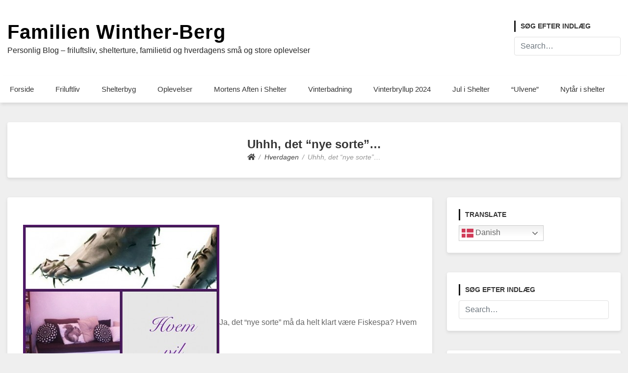

--- FILE ---
content_type: text/html; charset=UTF-8
request_url: http://hverdagen.familien-berg.dk/uhhh-det-nye-sorte-1586/
body_size: 21210
content:
<!doctype html>
<html lang="da-DK">
<head>
	<meta charset="UTF-8">
	<meta name="viewport" content="width=device-width, initial-scale=1">
	<link rel="profile" href="http://gmpg.org/xfn/11">

	<title>Uhhh, det &#8220;nye sorte&#8221;&#8230; &#8211; Familien Winther-Berg</title>
<meta name='robots' content='max-image-preview:large' />
<link rel="alternate" type="application/rss+xml" title="Familien Winther-Berg &raquo; Feed" href="http://hverdagen.familien-berg.dk/feed/" />
<link rel="alternate" type="application/rss+xml" title="Familien Winther-Berg &raquo;-kommentar-feed" href="http://hverdagen.familien-berg.dk/comments/feed/" />
<link rel="alternate" type="application/rss+xml" title="Familien Winther-Berg &raquo; Uhhh, det &#8220;nye sorte&#8221;&#8230;-kommentar-feed" href="http://hverdagen.familien-berg.dk/uhhh-det-nye-sorte-1586/feed/" />
<link rel="alternate" title="oEmbed (JSON)" type="application/json+oembed" href="http://hverdagen.familien-berg.dk/wp-json/oembed/1.0/embed?url=http%3A%2F%2Fhverdagen.familien-berg.dk%2Fuhhh-det-nye-sorte-1586%2F" />
<link rel="alternate" title="oEmbed (XML)" type="text/xml+oembed" href="http://hverdagen.familien-berg.dk/wp-json/oembed/1.0/embed?url=http%3A%2F%2Fhverdagen.familien-berg.dk%2Fuhhh-det-nye-sorte-1586%2F&#038;format=xml" />
<style id='wp-img-auto-sizes-contain-inline-css' type='text/css'>
img:is([sizes=auto i],[sizes^="auto," i]){contain-intrinsic-size:3000px 1500px}
/*# sourceURL=wp-img-auto-sizes-contain-inline-css */
</style>
<style id='wp-emoji-styles-inline-css' type='text/css'>

	img.wp-smiley, img.emoji {
		display: inline !important;
		border: none !important;
		box-shadow: none !important;
		height: 1em !important;
		width: 1em !important;
		margin: 0 0.07em !important;
		vertical-align: -0.1em !important;
		background: none !important;
		padding: 0 !important;
	}
/*# sourceURL=wp-emoji-styles-inline-css */
</style>
<style id='wp-block-library-inline-css' type='text/css'>
:root{--wp-block-synced-color:#7a00df;--wp-block-synced-color--rgb:122,0,223;--wp-bound-block-color:var(--wp-block-synced-color);--wp-editor-canvas-background:#ddd;--wp-admin-theme-color:#007cba;--wp-admin-theme-color--rgb:0,124,186;--wp-admin-theme-color-darker-10:#006ba1;--wp-admin-theme-color-darker-10--rgb:0,107,160.5;--wp-admin-theme-color-darker-20:#005a87;--wp-admin-theme-color-darker-20--rgb:0,90,135;--wp-admin-border-width-focus:2px}@media (min-resolution:192dpi){:root{--wp-admin-border-width-focus:1.5px}}.wp-element-button{cursor:pointer}:root .has-very-light-gray-background-color{background-color:#eee}:root .has-very-dark-gray-background-color{background-color:#313131}:root .has-very-light-gray-color{color:#eee}:root .has-very-dark-gray-color{color:#313131}:root .has-vivid-green-cyan-to-vivid-cyan-blue-gradient-background{background:linear-gradient(135deg,#00d084,#0693e3)}:root .has-purple-crush-gradient-background{background:linear-gradient(135deg,#34e2e4,#4721fb 50%,#ab1dfe)}:root .has-hazy-dawn-gradient-background{background:linear-gradient(135deg,#faaca8,#dad0ec)}:root .has-subdued-olive-gradient-background{background:linear-gradient(135deg,#fafae1,#67a671)}:root .has-atomic-cream-gradient-background{background:linear-gradient(135deg,#fdd79a,#004a59)}:root .has-nightshade-gradient-background{background:linear-gradient(135deg,#330968,#31cdcf)}:root .has-midnight-gradient-background{background:linear-gradient(135deg,#020381,#2874fc)}:root{--wp--preset--font-size--normal:16px;--wp--preset--font-size--huge:42px}.has-regular-font-size{font-size:1em}.has-larger-font-size{font-size:2.625em}.has-normal-font-size{font-size:var(--wp--preset--font-size--normal)}.has-huge-font-size{font-size:var(--wp--preset--font-size--huge)}.has-text-align-center{text-align:center}.has-text-align-left{text-align:left}.has-text-align-right{text-align:right}.has-fit-text{white-space:nowrap!important}#end-resizable-editor-section{display:none}.aligncenter{clear:both}.items-justified-left{justify-content:flex-start}.items-justified-center{justify-content:center}.items-justified-right{justify-content:flex-end}.items-justified-space-between{justify-content:space-between}.screen-reader-text{border:0;clip-path:inset(50%);height:1px;margin:-1px;overflow:hidden;padding:0;position:absolute;width:1px;word-wrap:normal!important}.screen-reader-text:focus{background-color:#ddd;clip-path:none;color:#444;display:block;font-size:1em;height:auto;left:5px;line-height:normal;padding:15px 23px 14px;text-decoration:none;top:5px;width:auto;z-index:100000}html :where(.has-border-color){border-style:solid}html :where([style*=border-top-color]){border-top-style:solid}html :where([style*=border-right-color]){border-right-style:solid}html :where([style*=border-bottom-color]){border-bottom-style:solid}html :where([style*=border-left-color]){border-left-style:solid}html :where([style*=border-width]){border-style:solid}html :where([style*=border-top-width]){border-top-style:solid}html :where([style*=border-right-width]){border-right-style:solid}html :where([style*=border-bottom-width]){border-bottom-style:solid}html :where([style*=border-left-width]){border-left-style:solid}html :where(img[class*=wp-image-]){height:auto;max-width:100%}:where(figure){margin:0 0 1em}html :where(.is-position-sticky){--wp-admin--admin-bar--position-offset:var(--wp-admin--admin-bar--height,0px)}@media screen and (max-width:600px){html :where(.is-position-sticky){--wp-admin--admin-bar--position-offset:0px}}

/*# sourceURL=wp-block-library-inline-css */
</style><style id='wp-block-social-links-inline-css' type='text/css'>
.wp-block-social-links{background:none;box-sizing:border-box;margin-left:0;padding-left:0;padding-right:0;text-indent:0}.wp-block-social-links .wp-social-link a,.wp-block-social-links .wp-social-link a:hover{border-bottom:0;box-shadow:none;text-decoration:none}.wp-block-social-links .wp-social-link svg{height:1em;width:1em}.wp-block-social-links .wp-social-link span:not(.screen-reader-text){font-size:.65em;margin-left:.5em;margin-right:.5em}.wp-block-social-links.has-small-icon-size{font-size:16px}.wp-block-social-links,.wp-block-social-links.has-normal-icon-size{font-size:24px}.wp-block-social-links.has-large-icon-size{font-size:36px}.wp-block-social-links.has-huge-icon-size{font-size:48px}.wp-block-social-links.aligncenter{display:flex;justify-content:center}.wp-block-social-links.alignright{justify-content:flex-end}.wp-block-social-link{border-radius:9999px;display:block}@media not (prefers-reduced-motion){.wp-block-social-link{transition:transform .1s ease}}.wp-block-social-link{height:auto}.wp-block-social-link a{align-items:center;display:flex;line-height:0}.wp-block-social-link:hover{transform:scale(1.1)}.wp-block-social-links .wp-block-social-link.wp-social-link{display:inline-block;margin:0;padding:0}.wp-block-social-links .wp-block-social-link.wp-social-link .wp-block-social-link-anchor,.wp-block-social-links .wp-block-social-link.wp-social-link .wp-block-social-link-anchor svg,.wp-block-social-links .wp-block-social-link.wp-social-link .wp-block-social-link-anchor:active,.wp-block-social-links .wp-block-social-link.wp-social-link .wp-block-social-link-anchor:hover,.wp-block-social-links .wp-block-social-link.wp-social-link .wp-block-social-link-anchor:visited{color:currentColor;fill:currentColor}:where(.wp-block-social-links:not(.is-style-logos-only)) .wp-social-link{background-color:#f0f0f0;color:#444}:where(.wp-block-social-links:not(.is-style-logos-only)) .wp-social-link-amazon{background-color:#f90;color:#fff}:where(.wp-block-social-links:not(.is-style-logos-only)) .wp-social-link-bandcamp{background-color:#1ea0c3;color:#fff}:where(.wp-block-social-links:not(.is-style-logos-only)) .wp-social-link-behance{background-color:#0757fe;color:#fff}:where(.wp-block-social-links:not(.is-style-logos-only)) .wp-social-link-bluesky{background-color:#0a7aff;color:#fff}:where(.wp-block-social-links:not(.is-style-logos-only)) .wp-social-link-codepen{background-color:#1e1f26;color:#fff}:where(.wp-block-social-links:not(.is-style-logos-only)) .wp-social-link-deviantart{background-color:#02e49b;color:#fff}:where(.wp-block-social-links:not(.is-style-logos-only)) .wp-social-link-discord{background-color:#5865f2;color:#fff}:where(.wp-block-social-links:not(.is-style-logos-only)) .wp-social-link-dribbble{background-color:#e94c89;color:#fff}:where(.wp-block-social-links:not(.is-style-logos-only)) .wp-social-link-dropbox{background-color:#4280ff;color:#fff}:where(.wp-block-social-links:not(.is-style-logos-only)) .wp-social-link-etsy{background-color:#f45800;color:#fff}:where(.wp-block-social-links:not(.is-style-logos-only)) .wp-social-link-facebook{background-color:#0866ff;color:#fff}:where(.wp-block-social-links:not(.is-style-logos-only)) .wp-social-link-fivehundredpx{background-color:#000;color:#fff}:where(.wp-block-social-links:not(.is-style-logos-only)) .wp-social-link-flickr{background-color:#0461dd;color:#fff}:where(.wp-block-social-links:not(.is-style-logos-only)) .wp-social-link-foursquare{background-color:#e65678;color:#fff}:where(.wp-block-social-links:not(.is-style-logos-only)) .wp-social-link-github{background-color:#24292d;color:#fff}:where(.wp-block-social-links:not(.is-style-logos-only)) .wp-social-link-goodreads{background-color:#eceadd;color:#382110}:where(.wp-block-social-links:not(.is-style-logos-only)) .wp-social-link-google{background-color:#ea4434;color:#fff}:where(.wp-block-social-links:not(.is-style-logos-only)) .wp-social-link-gravatar{background-color:#1d4fc4;color:#fff}:where(.wp-block-social-links:not(.is-style-logos-only)) .wp-social-link-instagram{background-color:#f00075;color:#fff}:where(.wp-block-social-links:not(.is-style-logos-only)) .wp-social-link-lastfm{background-color:#e21b24;color:#fff}:where(.wp-block-social-links:not(.is-style-logos-only)) .wp-social-link-linkedin{background-color:#0d66c2;color:#fff}:where(.wp-block-social-links:not(.is-style-logos-only)) .wp-social-link-mastodon{background-color:#3288d4;color:#fff}:where(.wp-block-social-links:not(.is-style-logos-only)) .wp-social-link-medium{background-color:#000;color:#fff}:where(.wp-block-social-links:not(.is-style-logos-only)) .wp-social-link-meetup{background-color:#f6405f;color:#fff}:where(.wp-block-social-links:not(.is-style-logos-only)) .wp-social-link-patreon{background-color:#000;color:#fff}:where(.wp-block-social-links:not(.is-style-logos-only)) .wp-social-link-pinterest{background-color:#e60122;color:#fff}:where(.wp-block-social-links:not(.is-style-logos-only)) .wp-social-link-pocket{background-color:#ef4155;color:#fff}:where(.wp-block-social-links:not(.is-style-logos-only)) .wp-social-link-reddit{background-color:#ff4500;color:#fff}:where(.wp-block-social-links:not(.is-style-logos-only)) .wp-social-link-skype{background-color:#0478d7;color:#fff}:where(.wp-block-social-links:not(.is-style-logos-only)) .wp-social-link-snapchat{background-color:#fefc00;color:#fff;stroke:#000}:where(.wp-block-social-links:not(.is-style-logos-only)) .wp-social-link-soundcloud{background-color:#ff5600;color:#fff}:where(.wp-block-social-links:not(.is-style-logos-only)) .wp-social-link-spotify{background-color:#1bd760;color:#fff}:where(.wp-block-social-links:not(.is-style-logos-only)) .wp-social-link-telegram{background-color:#2aabee;color:#fff}:where(.wp-block-social-links:not(.is-style-logos-only)) .wp-social-link-threads{background-color:#000;color:#fff}:where(.wp-block-social-links:not(.is-style-logos-only)) .wp-social-link-tiktok{background-color:#000;color:#fff}:where(.wp-block-social-links:not(.is-style-logos-only)) .wp-social-link-tumblr{background-color:#011835;color:#fff}:where(.wp-block-social-links:not(.is-style-logos-only)) .wp-social-link-twitch{background-color:#6440a4;color:#fff}:where(.wp-block-social-links:not(.is-style-logos-only)) .wp-social-link-twitter{background-color:#1da1f2;color:#fff}:where(.wp-block-social-links:not(.is-style-logos-only)) .wp-social-link-vimeo{background-color:#1eb7ea;color:#fff}:where(.wp-block-social-links:not(.is-style-logos-only)) .wp-social-link-vk{background-color:#4680c2;color:#fff}:where(.wp-block-social-links:not(.is-style-logos-only)) .wp-social-link-wordpress{background-color:#3499cd;color:#fff}:where(.wp-block-social-links:not(.is-style-logos-only)) .wp-social-link-whatsapp{background-color:#25d366;color:#fff}:where(.wp-block-social-links:not(.is-style-logos-only)) .wp-social-link-x{background-color:#000;color:#fff}:where(.wp-block-social-links:not(.is-style-logos-only)) .wp-social-link-yelp{background-color:#d32422;color:#fff}:where(.wp-block-social-links:not(.is-style-logos-only)) .wp-social-link-youtube{background-color:red;color:#fff}:where(.wp-block-social-links.is-style-logos-only) .wp-social-link{background:none}:where(.wp-block-social-links.is-style-logos-only) .wp-social-link svg{height:1.25em;width:1.25em}:where(.wp-block-social-links.is-style-logos-only) .wp-social-link-amazon{color:#f90}:where(.wp-block-social-links.is-style-logos-only) .wp-social-link-bandcamp{color:#1ea0c3}:where(.wp-block-social-links.is-style-logos-only) .wp-social-link-behance{color:#0757fe}:where(.wp-block-social-links.is-style-logos-only) .wp-social-link-bluesky{color:#0a7aff}:where(.wp-block-social-links.is-style-logos-only) .wp-social-link-codepen{color:#1e1f26}:where(.wp-block-social-links.is-style-logos-only) .wp-social-link-deviantart{color:#02e49b}:where(.wp-block-social-links.is-style-logos-only) .wp-social-link-discord{color:#5865f2}:where(.wp-block-social-links.is-style-logos-only) .wp-social-link-dribbble{color:#e94c89}:where(.wp-block-social-links.is-style-logos-only) .wp-social-link-dropbox{color:#4280ff}:where(.wp-block-social-links.is-style-logos-only) .wp-social-link-etsy{color:#f45800}:where(.wp-block-social-links.is-style-logos-only) .wp-social-link-facebook{color:#0866ff}:where(.wp-block-social-links.is-style-logos-only) .wp-social-link-fivehundredpx{color:#000}:where(.wp-block-social-links.is-style-logos-only) .wp-social-link-flickr{color:#0461dd}:where(.wp-block-social-links.is-style-logos-only) .wp-social-link-foursquare{color:#e65678}:where(.wp-block-social-links.is-style-logos-only) .wp-social-link-github{color:#24292d}:where(.wp-block-social-links.is-style-logos-only) .wp-social-link-goodreads{color:#382110}:where(.wp-block-social-links.is-style-logos-only) .wp-social-link-google{color:#ea4434}:where(.wp-block-social-links.is-style-logos-only) .wp-social-link-gravatar{color:#1d4fc4}:where(.wp-block-social-links.is-style-logos-only) .wp-social-link-instagram{color:#f00075}:where(.wp-block-social-links.is-style-logos-only) .wp-social-link-lastfm{color:#e21b24}:where(.wp-block-social-links.is-style-logos-only) .wp-social-link-linkedin{color:#0d66c2}:where(.wp-block-social-links.is-style-logos-only) .wp-social-link-mastodon{color:#3288d4}:where(.wp-block-social-links.is-style-logos-only) .wp-social-link-medium{color:#000}:where(.wp-block-social-links.is-style-logos-only) .wp-social-link-meetup{color:#f6405f}:where(.wp-block-social-links.is-style-logos-only) .wp-social-link-patreon{color:#000}:where(.wp-block-social-links.is-style-logos-only) .wp-social-link-pinterest{color:#e60122}:where(.wp-block-social-links.is-style-logos-only) .wp-social-link-pocket{color:#ef4155}:where(.wp-block-social-links.is-style-logos-only) .wp-social-link-reddit{color:#ff4500}:where(.wp-block-social-links.is-style-logos-only) .wp-social-link-skype{color:#0478d7}:where(.wp-block-social-links.is-style-logos-only) .wp-social-link-snapchat{color:#fff;stroke:#000}:where(.wp-block-social-links.is-style-logos-only) .wp-social-link-soundcloud{color:#ff5600}:where(.wp-block-social-links.is-style-logos-only) .wp-social-link-spotify{color:#1bd760}:where(.wp-block-social-links.is-style-logos-only) .wp-social-link-telegram{color:#2aabee}:where(.wp-block-social-links.is-style-logos-only) .wp-social-link-threads{color:#000}:where(.wp-block-social-links.is-style-logos-only) .wp-social-link-tiktok{color:#000}:where(.wp-block-social-links.is-style-logos-only) .wp-social-link-tumblr{color:#011835}:where(.wp-block-social-links.is-style-logos-only) .wp-social-link-twitch{color:#6440a4}:where(.wp-block-social-links.is-style-logos-only) .wp-social-link-twitter{color:#1da1f2}:where(.wp-block-social-links.is-style-logos-only) .wp-social-link-vimeo{color:#1eb7ea}:where(.wp-block-social-links.is-style-logos-only) .wp-social-link-vk{color:#4680c2}:where(.wp-block-social-links.is-style-logos-only) .wp-social-link-whatsapp{color:#25d366}:where(.wp-block-social-links.is-style-logos-only) .wp-social-link-wordpress{color:#3499cd}:where(.wp-block-social-links.is-style-logos-only) .wp-social-link-x{color:#000}:where(.wp-block-social-links.is-style-logos-only) .wp-social-link-yelp{color:#d32422}:where(.wp-block-social-links.is-style-logos-only) .wp-social-link-youtube{color:red}.wp-block-social-links.is-style-pill-shape .wp-social-link{width:auto}:root :where(.wp-block-social-links .wp-social-link a){padding:.25em}:root :where(.wp-block-social-links.is-style-logos-only .wp-social-link a){padding:0}:root :where(.wp-block-social-links.is-style-pill-shape .wp-social-link a){padding-left:.6666666667em;padding-right:.6666666667em}.wp-block-social-links:not(.has-icon-color):not(.has-icon-background-color) .wp-social-link-snapchat .wp-block-social-link-label{color:#000}
/*# sourceURL=http://hverdagen.familien-berg.dk/wp-includes/blocks/social-links/style.min.css */
</style>
<style id='global-styles-inline-css' type='text/css'>
:root{--wp--preset--aspect-ratio--square: 1;--wp--preset--aspect-ratio--4-3: 4/3;--wp--preset--aspect-ratio--3-4: 3/4;--wp--preset--aspect-ratio--3-2: 3/2;--wp--preset--aspect-ratio--2-3: 2/3;--wp--preset--aspect-ratio--16-9: 16/9;--wp--preset--aspect-ratio--9-16: 9/16;--wp--preset--color--black: #000000;--wp--preset--color--cyan-bluish-gray: #abb8c3;--wp--preset--color--white: #ffffff;--wp--preset--color--pale-pink: #f78da7;--wp--preset--color--vivid-red: #cf2e2e;--wp--preset--color--luminous-vivid-orange: #ff6900;--wp--preset--color--luminous-vivid-amber: #fcb900;--wp--preset--color--light-green-cyan: #7bdcb5;--wp--preset--color--vivid-green-cyan: #00d084;--wp--preset--color--pale-cyan-blue: #8ed1fc;--wp--preset--color--vivid-cyan-blue: #0693e3;--wp--preset--color--vivid-purple: #9b51e0;--wp--preset--gradient--vivid-cyan-blue-to-vivid-purple: linear-gradient(135deg,rgb(6,147,227) 0%,rgb(155,81,224) 100%);--wp--preset--gradient--light-green-cyan-to-vivid-green-cyan: linear-gradient(135deg,rgb(122,220,180) 0%,rgb(0,208,130) 100%);--wp--preset--gradient--luminous-vivid-amber-to-luminous-vivid-orange: linear-gradient(135deg,rgb(252,185,0) 0%,rgb(255,105,0) 100%);--wp--preset--gradient--luminous-vivid-orange-to-vivid-red: linear-gradient(135deg,rgb(255,105,0) 0%,rgb(207,46,46) 100%);--wp--preset--gradient--very-light-gray-to-cyan-bluish-gray: linear-gradient(135deg,rgb(238,238,238) 0%,rgb(169,184,195) 100%);--wp--preset--gradient--cool-to-warm-spectrum: linear-gradient(135deg,rgb(74,234,220) 0%,rgb(151,120,209) 20%,rgb(207,42,186) 40%,rgb(238,44,130) 60%,rgb(251,105,98) 80%,rgb(254,248,76) 100%);--wp--preset--gradient--blush-light-purple: linear-gradient(135deg,rgb(255,206,236) 0%,rgb(152,150,240) 100%);--wp--preset--gradient--blush-bordeaux: linear-gradient(135deg,rgb(254,205,165) 0%,rgb(254,45,45) 50%,rgb(107,0,62) 100%);--wp--preset--gradient--luminous-dusk: linear-gradient(135deg,rgb(255,203,112) 0%,rgb(199,81,192) 50%,rgb(65,88,208) 100%);--wp--preset--gradient--pale-ocean: linear-gradient(135deg,rgb(255,245,203) 0%,rgb(182,227,212) 50%,rgb(51,167,181) 100%);--wp--preset--gradient--electric-grass: linear-gradient(135deg,rgb(202,248,128) 0%,rgb(113,206,126) 100%);--wp--preset--gradient--midnight: linear-gradient(135deg,rgb(2,3,129) 0%,rgb(40,116,252) 100%);--wp--preset--font-size--small: 13px;--wp--preset--font-size--medium: 20px;--wp--preset--font-size--large: 36px;--wp--preset--font-size--x-large: 42px;--wp--preset--spacing--20: 0.44rem;--wp--preset--spacing--30: 0.67rem;--wp--preset--spacing--40: 1rem;--wp--preset--spacing--50: 1.5rem;--wp--preset--spacing--60: 2.25rem;--wp--preset--spacing--70: 3.38rem;--wp--preset--spacing--80: 5.06rem;--wp--preset--shadow--natural: 6px 6px 9px rgba(0, 0, 0, 0.2);--wp--preset--shadow--deep: 12px 12px 50px rgba(0, 0, 0, 0.4);--wp--preset--shadow--sharp: 6px 6px 0px rgba(0, 0, 0, 0.2);--wp--preset--shadow--outlined: 6px 6px 0px -3px rgb(255, 255, 255), 6px 6px rgb(0, 0, 0);--wp--preset--shadow--crisp: 6px 6px 0px rgb(0, 0, 0);}:where(.is-layout-flex){gap: 0.5em;}:where(.is-layout-grid){gap: 0.5em;}body .is-layout-flex{display: flex;}.is-layout-flex{flex-wrap: wrap;align-items: center;}.is-layout-flex > :is(*, div){margin: 0;}body .is-layout-grid{display: grid;}.is-layout-grid > :is(*, div){margin: 0;}:where(.wp-block-columns.is-layout-flex){gap: 2em;}:where(.wp-block-columns.is-layout-grid){gap: 2em;}:where(.wp-block-post-template.is-layout-flex){gap: 1.25em;}:where(.wp-block-post-template.is-layout-grid){gap: 1.25em;}.has-black-color{color: var(--wp--preset--color--black) !important;}.has-cyan-bluish-gray-color{color: var(--wp--preset--color--cyan-bluish-gray) !important;}.has-white-color{color: var(--wp--preset--color--white) !important;}.has-pale-pink-color{color: var(--wp--preset--color--pale-pink) !important;}.has-vivid-red-color{color: var(--wp--preset--color--vivid-red) !important;}.has-luminous-vivid-orange-color{color: var(--wp--preset--color--luminous-vivid-orange) !important;}.has-luminous-vivid-amber-color{color: var(--wp--preset--color--luminous-vivid-amber) !important;}.has-light-green-cyan-color{color: var(--wp--preset--color--light-green-cyan) !important;}.has-vivid-green-cyan-color{color: var(--wp--preset--color--vivid-green-cyan) !important;}.has-pale-cyan-blue-color{color: var(--wp--preset--color--pale-cyan-blue) !important;}.has-vivid-cyan-blue-color{color: var(--wp--preset--color--vivid-cyan-blue) !important;}.has-vivid-purple-color{color: var(--wp--preset--color--vivid-purple) !important;}.has-black-background-color{background-color: var(--wp--preset--color--black) !important;}.has-cyan-bluish-gray-background-color{background-color: var(--wp--preset--color--cyan-bluish-gray) !important;}.has-white-background-color{background-color: var(--wp--preset--color--white) !important;}.has-pale-pink-background-color{background-color: var(--wp--preset--color--pale-pink) !important;}.has-vivid-red-background-color{background-color: var(--wp--preset--color--vivid-red) !important;}.has-luminous-vivid-orange-background-color{background-color: var(--wp--preset--color--luminous-vivid-orange) !important;}.has-luminous-vivid-amber-background-color{background-color: var(--wp--preset--color--luminous-vivid-amber) !important;}.has-light-green-cyan-background-color{background-color: var(--wp--preset--color--light-green-cyan) !important;}.has-vivid-green-cyan-background-color{background-color: var(--wp--preset--color--vivid-green-cyan) !important;}.has-pale-cyan-blue-background-color{background-color: var(--wp--preset--color--pale-cyan-blue) !important;}.has-vivid-cyan-blue-background-color{background-color: var(--wp--preset--color--vivid-cyan-blue) !important;}.has-vivid-purple-background-color{background-color: var(--wp--preset--color--vivid-purple) !important;}.has-black-border-color{border-color: var(--wp--preset--color--black) !important;}.has-cyan-bluish-gray-border-color{border-color: var(--wp--preset--color--cyan-bluish-gray) !important;}.has-white-border-color{border-color: var(--wp--preset--color--white) !important;}.has-pale-pink-border-color{border-color: var(--wp--preset--color--pale-pink) !important;}.has-vivid-red-border-color{border-color: var(--wp--preset--color--vivid-red) !important;}.has-luminous-vivid-orange-border-color{border-color: var(--wp--preset--color--luminous-vivid-orange) !important;}.has-luminous-vivid-amber-border-color{border-color: var(--wp--preset--color--luminous-vivid-amber) !important;}.has-light-green-cyan-border-color{border-color: var(--wp--preset--color--light-green-cyan) !important;}.has-vivid-green-cyan-border-color{border-color: var(--wp--preset--color--vivid-green-cyan) !important;}.has-pale-cyan-blue-border-color{border-color: var(--wp--preset--color--pale-cyan-blue) !important;}.has-vivid-cyan-blue-border-color{border-color: var(--wp--preset--color--vivid-cyan-blue) !important;}.has-vivid-purple-border-color{border-color: var(--wp--preset--color--vivid-purple) !important;}.has-vivid-cyan-blue-to-vivid-purple-gradient-background{background: var(--wp--preset--gradient--vivid-cyan-blue-to-vivid-purple) !important;}.has-light-green-cyan-to-vivid-green-cyan-gradient-background{background: var(--wp--preset--gradient--light-green-cyan-to-vivid-green-cyan) !important;}.has-luminous-vivid-amber-to-luminous-vivid-orange-gradient-background{background: var(--wp--preset--gradient--luminous-vivid-amber-to-luminous-vivid-orange) !important;}.has-luminous-vivid-orange-to-vivid-red-gradient-background{background: var(--wp--preset--gradient--luminous-vivid-orange-to-vivid-red) !important;}.has-very-light-gray-to-cyan-bluish-gray-gradient-background{background: var(--wp--preset--gradient--very-light-gray-to-cyan-bluish-gray) !important;}.has-cool-to-warm-spectrum-gradient-background{background: var(--wp--preset--gradient--cool-to-warm-spectrum) !important;}.has-blush-light-purple-gradient-background{background: var(--wp--preset--gradient--blush-light-purple) !important;}.has-blush-bordeaux-gradient-background{background: var(--wp--preset--gradient--blush-bordeaux) !important;}.has-luminous-dusk-gradient-background{background: var(--wp--preset--gradient--luminous-dusk) !important;}.has-pale-ocean-gradient-background{background: var(--wp--preset--gradient--pale-ocean) !important;}.has-electric-grass-gradient-background{background: var(--wp--preset--gradient--electric-grass) !important;}.has-midnight-gradient-background{background: var(--wp--preset--gradient--midnight) !important;}.has-small-font-size{font-size: var(--wp--preset--font-size--small) !important;}.has-medium-font-size{font-size: var(--wp--preset--font-size--medium) !important;}.has-large-font-size{font-size: var(--wp--preset--font-size--large) !important;}.has-x-large-font-size{font-size: var(--wp--preset--font-size--x-large) !important;}
/*# sourceURL=global-styles-inline-css */
</style>

<style id='classic-theme-styles-inline-css' type='text/css'>
/*! This file is auto-generated */
.wp-block-button__link{color:#fff;background-color:#32373c;border-radius:9999px;box-shadow:none;text-decoration:none;padding:calc(.667em + 2px) calc(1.333em + 2px);font-size:1.125em}.wp-block-file__button{background:#32373c;color:#fff;text-decoration:none}
/*# sourceURL=/wp-includes/css/classic-themes.min.css */
</style>
<link rel='stylesheet' id='wp-online-users-stats-css' href='http://hverdagen.familien-berg.dk/wp-content/plugins/wp-online-users-stats/public/css/wp-online-users-stats-public.css?ver=1.0.0' type='text/css' media='all' />
<link rel='stylesheet' id='online_user_style-css' href='http://hverdagen.familien-berg.dk/wp-content/plugins/wp-online-users-stats/public/css/online_users.css?ver=6.9' type='text/css' media='all' />
<link rel='stylesheet' id='ajax_datatable_stle-css' href='http://hverdagen.familien-berg.dk/wp-content/plugins/wp-online-users-stats/public/css/jquery.dataTables.css?ver=6.9' type='text/css' media='all' />
<link rel='stylesheet' id='font-awesome-5-css' href='http://hverdagen.familien-berg.dk/wp-content/themes/bloggem/assets/css/fontawesome-all.css?ver=5.0.6' type='text/css' media='all' />
<link rel='stylesheet' id='slicknavcss-css' href='http://hverdagen.familien-berg.dk/wp-content/themes/bloggem/assets/css/slicknav.css?ver=v1.0.10' type='text/css' media='all' />
<link rel='stylesheet' id='bootstrap-4-css' href='http://hverdagen.familien-berg.dk/wp-content/themes/bloggem/assets/css/bootstrap.css?ver=v4.3.1' type='text/css' media='all' />
<link rel='stylesheet' id='bloggem-style-css' href='http://hverdagen.familien-berg.dk/wp-content/themes/bloggem/style.css?ver=v1.0.0' type='text/css' media='all' />
<script type="text/javascript" src="http://hverdagen.familien-berg.dk/wp-includes/js/jquery/jquery.min.js?ver=3.7.1" id="jquery-core-js"></script>
<script type="text/javascript" src="http://hverdagen.familien-berg.dk/wp-includes/js/jquery/jquery-migrate.min.js?ver=3.4.1" id="jquery-migrate-js"></script>
<script type="text/javascript" src="http://hverdagen.familien-berg.dk/wp-content/plugins/wp-online-users-stats/public/js/wp-online-users-stats-public.js?ver=1.0.0" id="wp-online-users-stats-js"></script>
<script type="text/javascript" id="online_user_jsscript-js-extra">
/* <![CDATA[ */
var hk_localization_sc = {"adminUrlHk":"http://hverdagen.familien-berg.dk/wp-admin/admin-ajax.php"};
//# sourceURL=online_user_jsscript-js-extra
/* ]]> */
</script>
<script type="text/javascript" src="http://hverdagen.familien-berg.dk/wp-content/plugins/wp-online-users-stats/public/js/online_users.js?ver=1768757501" id="online_user_jsscript-js"></script>
<script type="text/javascript" src="http://hverdagen.familien-berg.dk/wp-content/plugins/wp-online-users-stats/public/js/jquery.dataTables.js?ver=1768757501" id="ajax_datatable_scrip-js"></script>
<link rel="https://api.w.org/" href="http://hverdagen.familien-berg.dk/wp-json/" /><link rel="alternate" title="JSON" type="application/json" href="http://hverdagen.familien-berg.dk/wp-json/wp/v2/posts/548" /><link rel="EditURI" type="application/rsd+xml" title="RSD" href="http://hverdagen.familien-berg.dk/xmlrpc.php?rsd" />
<meta name="generator" content="WordPress 6.9" />
<link rel="canonical" href="http://hverdagen.familien-berg.dk/uhhh-det-nye-sorte-1586/" />
<link rel='shortlink' href='http://hverdagen.familien-berg.dk/?p=548' />
<style>[class*=" icon-oc-"],[class^=icon-oc-]{speak:none;font-style:normal;font-weight:400;font-variant:normal;text-transform:none;line-height:1;-webkit-font-smoothing:antialiased;-moz-osx-font-smoothing:grayscale}.icon-oc-one-com-white-32px-fill:before{content:"901"}.icon-oc-one-com:before{content:"900"}#one-com-icon,.toplevel_page_onecom-wp .wp-menu-image{speak:none;display:flex;align-items:center;justify-content:center;text-transform:none;line-height:1;-webkit-font-smoothing:antialiased;-moz-osx-font-smoothing:grayscale}.onecom-wp-admin-bar-item>a,.toplevel_page_onecom-wp>.wp-menu-name{font-size:16px;font-weight:400;line-height:1}.toplevel_page_onecom-wp>.wp-menu-name img{width:69px;height:9px;}.wp-submenu-wrap.wp-submenu>.wp-submenu-head>img{width:88px;height:auto}.onecom-wp-admin-bar-item>a img{height:7px!important}.onecom-wp-admin-bar-item>a img,.toplevel_page_onecom-wp>.wp-menu-name img{opacity:.8}.onecom-wp-admin-bar-item.hover>a img,.toplevel_page_onecom-wp.wp-has-current-submenu>.wp-menu-name img,li.opensub>a.toplevel_page_onecom-wp>.wp-menu-name img{opacity:1}#one-com-icon:before,.onecom-wp-admin-bar-item>a:before,.toplevel_page_onecom-wp>.wp-menu-image:before{content:'';position:static!important;background-color:rgba(240,245,250,.4);border-radius:102px;width:18px;height:18px;padding:0!important}.onecom-wp-admin-bar-item>a:before{width:14px;height:14px}.onecom-wp-admin-bar-item.hover>a:before,.toplevel_page_onecom-wp.opensub>a>.wp-menu-image:before,.toplevel_page_onecom-wp.wp-has-current-submenu>.wp-menu-image:before{background-color:#76b82a}.onecom-wp-admin-bar-item>a{display:inline-flex!important;align-items:center;justify-content:center}#one-com-logo-wrapper{font-size:4em}#one-com-icon{vertical-align:middle}.imagify-welcome{display:none !important;}</style><!-- Analytics by WP Statistics - https://wp-statistics.com -->
<link rel="pingback" href="http://hverdagen.familien-berg.dk/xmlrpc.php">	<style type="text/css" id="custom-theme-css">
		.custom-logo { height: 60px; width: auto; }
	</style>
	
<style type="text/css" id="breadcrumb-trail-css">.breadcrumbs .trail-browse,.breadcrumbs .trail-items,.breadcrumbs .trail-items li {display: inline-block;margin:0;padding: 0;border:none;background:transparent;text-indent: 0;}.breadcrumbs .trail-browse {font-size: inherit;font-style:inherit;font-weight: inherit;color: inherit;}.breadcrumbs .trail-items {list-style: none;}.trail-items li::after {content: "\002F";padding: 0 0.5em;}.trail-items li:last-of-type::after {display: none;}</style>
		<style type="text/css">
					.site-title a,
			.site-description {
				color: #000000;
			}
			.site-description {
				opacity: 0.85;
			}
				</style>
		</head>

<body class="wp-singular post-template-default single single-post postid-548 single-format-standard wp-theme-bloggem">
<div id="page" class="site">
	<div id="" class="main-site-container">

		<header id="masthead" class="site-header">
			<div class="container">
				<div class="row">
					<div class="col-md-12">
						<div class="site-branding">
							<div class="">
																	<h2 class="site-title h1"><a href="http://hverdagen.familien-berg.dk/" rel="home">Familien Winther-Berg</a></h2>
																		<p class="site-description">Personlig Blog – friluftsliv, shelterture, familietid og hverdagens små og store oplevelser</p>
															</div>
														<div class="dg-header-right">
								<section id="search-6" class="widget header-right-widget widget_search"><h6 class="widget-title">Søg efter indlæg</h6><form role="search" method="get" class="searchform bloggem-searchform" action="http://hverdagen.familien-berg.dk/">
    <input type="text" class="s form-control" name="s" placeholder="Search&hellip;" value="" >
</form>
</section>							</div>
													</div><!-- .site-branding -->
					</div>
				</div>
			</div>
		</header><!-- #masthead -->

		<div class="main-nav-bg ">
			<div class="container">
				<div class="row">
					<div class="col-md-12">
						<div class="row">
							<nav id="site-navigation" class="main-navigation">
								<div class="menu-menu-container"><ul id="primary-menu" class="menu"><li id="menu-item-10621" class="menu-item menu-item-type-custom menu-item-object-custom menu-item-10621"><a href="http://www.familien-berg.dk">Forside</a></li>
<li id="menu-item-10622" class="menu-item menu-item-type-custom menu-item-object-custom menu-item-has-children menu-item-10622"><a href="http://hverdagen.familien-berg.dk/category/oplevelser/friluftsliv/">Friluftliv</a>
<ul class="sub-menu">
	<li id="menu-item-19222" class="menu-item menu-item-type-post_type menu-item-object-post menu-item-19222"><a href="http://hverdagen.familien-berg.dk/en-anderledes-nytaarsaften-i-naturen-nytaar-i-shelter/">En Anderledes Nytårsaften i Naturen – Nytår I Shelter</a></li>
	<li id="menu-item-19218" class="menu-item menu-item-type-post_type menu-item-object-post menu-item-19218"><a href="http://hverdagen.familien-berg.dk/tur-til-toetterne-igen-%f0%9f%98%8d/">Tur til Tøtterne, igen 😍</a></li>
	<li id="menu-item-19219" class="menu-item menu-item-type-post_type menu-item-object-post menu-item-19219"><a href="http://hverdagen.familien-berg.dk/vildmarkstur-paa-oeland-toetterne/">Vildmarkstur på Øland, Tøtterne</a></li>
	<li id="menu-item-19217" class="menu-item menu-item-type-post_type menu-item-object-post menu-item-19217"><a href="http://hverdagen.familien-berg.dk/tre-dage-i-toetterne/">Tre dage i Tøtterne</a></li>
	<li id="menu-item-19139" class="menu-item menu-item-type-post_type menu-item-object-post menu-item-19139"><a href="http://hverdagen.familien-berg.dk/bryllupsrejsen-gik-ogsaa-til-roedding-soe-ved-tjele/">En del af Bryllupsrejsen gik til Rødding Sø ved Tjele</a></li>
	<li id="menu-item-19129" class="menu-item menu-item-type-post_type menu-item-object-post menu-item-19129"><a href="http://hverdagen.familien-berg.dk/juleaften-i-shelter-ved-lille-vildmose-en-magisk-oplevelse-med-julemad-paa-baal/">Juleaften i Shelter ved Lille Vildmose: En Magisk Oplevelse med Julemad på Bål</a></li>
	<li id="menu-item-19131" class="menu-item menu-item-type-post_type menu-item-object-post menu-item-19131"><a href="http://hverdagen.familien-berg.dk/saa-fik-vi-aabnet-vores-shelterplads-op-for-den-nye-saeson/">Så fik vi åbnet vores shelterplads op for den nye sæson</a></li>
	<li id="menu-item-19132" class="menu-item menu-item-type-post_type menu-item-object-post menu-item-19132"><a href="http://hverdagen.familien-berg.dk/mortens-aften-i-shelter/">Mortens Aften i shelter</a></li>
	<li id="menu-item-19130" class="menu-item menu-item-type-post_type menu-item-object-post menu-item-19130"><a href="http://hverdagen.familien-berg.dk/sheltertur-med-hele-familien-ved-ultvedsoeerne/">Sheltertur med hele familien i Oasen</a></li>
	<li id="menu-item-19128" class="menu-item menu-item-type-post_type menu-item-object-page menu-item-19128"><a href="http://hverdagen.familien-berg.dk/shelter-teltplads-ved-lindenborg-aa/">Shelter- &#038; teltplads ved Lindenborg å</a></li>
	<li id="menu-item-19127" class="menu-item menu-item-type-post_type menu-item-object-post menu-item-19127"><a href="http://hverdagen.familien-berg.dk/sheltertur-i-stormvejr/">Sheltertur i storm- og regnvejr</a></li>
	<li id="menu-item-16071" class="menu-item menu-item-type-post_type menu-item-object-post menu-item-16071"><a href="http://hverdagen.familien-berg.dk/sheltertur-grindsted-plantage/">Sheltertur i Grindsted Plantage ved Brønderslev med ungerne og hundene</a></li>
	<li id="menu-item-13269" class="menu-item menu-item-type-post_type menu-item-object-post menu-item-13269"><a href="http://hverdagen.familien-berg.dk/sheltertur-til-lunken/">Sheltertur til Lunken</a></li>
	<li id="menu-item-13263" class="menu-item menu-item-type-post_type menu-item-object-post menu-item-13263"><a href="http://hverdagen.familien-berg.dk/sheltertur-ved-bollersoe/">Sheltertur ved Bollersø </a></li>
	<li id="menu-item-13264" class="menu-item menu-item-type-post_type menu-item-object-post menu-item-13264"><a href="http://hverdagen.familien-berg.dk/asaa-shelter-plads-lige-ned-til-vandet/">Asaa Shelter plads – lige ned til vandet</a></li>
	<li id="menu-item-13262" class="menu-item menu-item-type-post_type menu-item-object-post menu-item-13262"><a href="http://hverdagen.familien-berg.dk/sheltertur-med-lille-hvalp-for-foerste-gang/">Sheltertur med lille hvalp for første gang</a></li>
	<li id="menu-item-13267" class="menu-item menu-item-type-post_type menu-item-object-post menu-item-13267"><a href="http://hverdagen.familien-berg.dk/sheltertur-paa-%ef%bf%bcmoellesoevej-i-lille-vildmose/">Drengerøvstur / Sheltertur på Birkesøvej i Lille Vildmose </a></li>
	<li id="menu-item-13271" class="menu-item menu-item-type-post_type menu-item-object-post menu-item-13271"><a href="http://hverdagen.familien-berg.dk/tilbage-i-hammer-bakker/">Tilbage i Hammer Bakker</a></li>
	<li id="menu-item-13270" class="menu-item menu-item-type-post_type menu-item-object-post menu-item-13270"><a href="http://hverdagen.familien-berg.dk/back-to-hammer-bakker/">Back to Hammer Bakker</a></li>
	<li id="menu-item-13268" class="menu-item menu-item-type-post_type menu-item-object-post menu-item-13268"><a href="http://hverdagen.familien-berg.dk/alene-i-vildmarken-aka-hammer-bakker/">Alene i vildmarken aka Hammer Bakker Shelter</a></li>
	<li id="menu-item-18017" class="menu-item menu-item-type-custom menu-item-object-custom menu-item-18017"><a href="https://hverdagen.familien-berg.dk/vildmarkstur-til-janum-kjoet-ro-natur-og-hyggelige-shelterdage/">Vildmarkstur til Janum Kjøt</a></li>
</ul>
</li>
<li id="menu-item-10634" class="menu-item menu-item-type-taxonomy menu-item-object-category menu-item-has-children menu-item-10634"><a href="http://hverdagen.familien-berg.dk/category/projekt-shelter-i-haven/">Shelterbyg</a>
<ul class="sub-menu">
	<li id="menu-item-19141" class="menu-item menu-item-type-post_type menu-item-object-post menu-item-has-children menu-item-19141"><a href="http://hverdagen.familien-berg.dk/fra-pindebraende-til-et-komplet-have-shelter/">Fra pindebrænde til et komplet have-shelter</a>
	<ul class="sub-menu">
		<li id="menu-item-19147" class="menu-item menu-item-type-post_type menu-item-object-post menu-item-19147"><a href="http://hverdagen.familien-berg.dk/step-2-projekt-shelter/">Step 2 – projekt shelter</a></li>
		<li id="menu-item-19146" class="menu-item menu-item-type-post_type menu-item-object-post menu-item-19146"><a href="http://hverdagen.familien-berg.dk/step-3-projekt-shelter/">Step 3 – projekt shelter</a></li>
	</ul>
</li>
	<li id="menu-item-19144" class="menu-item menu-item-type-post_type menu-item-object-post menu-item-19144"><a href="http://hverdagen.familien-berg.dk/vi-naar-lidt-hver-dag/">Vi når lidt hver dag</a></li>
	<li id="menu-item-19145" class="menu-item menu-item-type-post_type menu-item-object-post menu-item-19145"><a href="http://hverdagen.familien-berg.dk/svigermors-foedselsdag-og-rigtigt-rejsegilde/">Rejsegilde</a></li>
	<li id="menu-item-19142" class="menu-item menu-item-type-post_type menu-item-object-post menu-item-19142"><a href="http://hverdagen.familien-berg.dk/lige-ved-og-naesten/">Lige ved og næsten</a></li>
	<li id="menu-item-19143" class="menu-item menu-item-type-post_type menu-item-object-post menu-item-19143"><a href="http://hverdagen.familien-berg.dk/nu-staar-der-faktisk-et-shelter/">Nu står der faktisk et shelter</a></li>
	<li id="menu-item-19140" class="menu-item menu-item-type-post_type menu-item-object-post menu-item-19140"><a href="http://hverdagen.familien-berg.dk/endelig-faerdig/">Endelig færdig!</a></li>
</ul>
</li>
<li id="menu-item-10632" class="menu-item menu-item-type-taxonomy menu-item-object-category menu-item-has-children menu-item-10632"><a href="http://hverdagen.familien-berg.dk/category/oplevelser/">Oplevelser</a>
<ul class="sub-menu">
	<li id="menu-item-13266" class="menu-item menu-item-type-post_type menu-item-object-post menu-item-13266"><a href="http://hverdagen.familien-berg.dk/reepark-night-explorer-den-fedeste-oplevelse/">Reepark Night Explorer – sov i Reepark – den fedeste oplevelse</a></li>
	<li id="menu-item-13330" class="menu-item menu-item-type-post_type menu-item-object-post menu-item-13330"><a href="http://hverdagen.familien-berg.dk/faengslende-feriedage/">Fængslende feriedage</a></li>
	<li id="menu-item-13265" class="menu-item menu-item-type-post_type menu-item-object-post menu-item-13265"><a href="http://hverdagen.familien-berg.dk/juleaften-paa-scandic-the-reef/">Juleaften på Scandic The Reef</a></li>
	<li id="menu-item-16072" class="menu-item menu-item-type-post_type menu-item-object-post menu-item-16072"><a href="http://hverdagen.familien-berg.dk/bryllupsrejsen-gik-ogsaa-til-roedding-soe-ved-tjele/">En del af Bryllupsrejsen gik til Rødding Sø ved Tjele</a></li>
</ul>
</li>
<li id="menu-item-11238" class="menu-item menu-item-type-custom menu-item-object-custom menu-item-has-children menu-item-11238"><a href="http://hverdagen.familien-berg.dk/mortens-aften-i-shelter/">Mortens Aften i Shelter</a>
<ul class="sub-menu">
	<li id="menu-item-19137" class="menu-item menu-item-type-post_type menu-item-object-post menu-item-19137"><a href="http://hverdagen.familien-berg.dk/mortens-aften-i-shelter/">Mortens Aften i shelter</a></li>
	<li id="menu-item-11138" class="menu-item menu-item-type-post_type menu-item-object-post menu-item-11138"><a href="http://hverdagen.familien-berg.dk/pakke-og-indkoebsliste-til-mortens-aften-i-shelter/">Pakke- og indkøbsliste til Mortens Aften i Shelter</a></li>
	<li id="menu-item-11161" class="menu-item menu-item-type-post_type menu-item-object-post menu-item-11161"><a href="http://hverdagen.familien-berg.dk/hold-dig-varm-om-vinteren/">Hold dig varm om vinteren</a></li>
</ul>
</li>
<li id="menu-item-11260" class="menu-item menu-item-type-custom menu-item-object-custom menu-item-11260"><a href="http://hverdagen.familien-berg.dk/min-debut-som-vinterbader-2/">Vinterbadning</a></li>
<li id="menu-item-10665" class="menu-item menu-item-type-taxonomy menu-item-object-category menu-item-10665"><a href="http://hverdagen.familien-berg.dk/category/vinterbryllup-2024/">Vinterbryllup 2024</a></li>
<li id="menu-item-10625" class="menu-item menu-item-type-custom menu-item-object-custom menu-item-has-children menu-item-10625"><a href="http://hverdagen.familien-berg.dk/category/oplevelser/jul-i-shelter/">Jul i Shelter</a>
<ul class="sub-menu">
	<li id="menu-item-19135" class="menu-item menu-item-type-post_type menu-item-object-post menu-item-19135"><a href="http://hverdagen.familien-berg.dk/juleaften-i-shelter-ved-lille-vildmose-en-magisk-oplevelse-med-julemad-paa-baal/">Juleaften i Shelter ved Lille Vildmose: En Magisk Oplevelse med Julemad på Bål</a></li>
	<li id="menu-item-19134" class="menu-item menu-item-type-post_type menu-item-object-post menu-item-19134"><a href="http://hverdagen.familien-berg.dk/juleaften-i-shelter/">Juleaften i shelter – Jul i shelter – Romantisk jul</a></li>
	<li id="menu-item-11162" class="menu-item menu-item-type-post_type menu-item-object-post menu-item-11162"><a href="http://hverdagen.familien-berg.dk/hold-dig-varm-om-vinteren/">Hold dig varm om vinteren</a></li>
	<li id="menu-item-11139" class="menu-item menu-item-type-post_type menu-item-object-post menu-item-11139"><a href="http://hverdagen.familien-berg.dk/huskeliste-til-vores-juleaften-i-shelter/">Huskelisten til vores juleaften i Shelter</a></li>
</ul>
</li>
<li id="menu-item-17277" class="menu-item menu-item-type-taxonomy menu-item-object-category menu-item-17277"><a href="http://hverdagen.familien-berg.dk/category/hundene/">&#8220;Ulvene&#8221;</a></li>
<li id="menu-item-19215" class="menu-item menu-item-type-taxonomy menu-item-object-category menu-item-has-children menu-item-19215"><a href="http://hverdagen.familien-berg.dk/category/oplevelser/friluftsliv/nytaar-i-shelter/">Nytår i shelter</a>
<ul class="sub-menu">
	<li id="menu-item-19216" class="menu-item menu-item-type-post_type menu-item-object-post menu-item-19216"><a href="http://hverdagen.familien-berg.dk/en-anderledes-nytaarsaften-i-naturen-nytaar-i-shelter/">En Anderledes Nytårsaften i Naturen – Nytår I Shelter</a></li>
</ul>
</li>
</ul></div>							</nav><!-- #site-navigation -->
						</div>
					</div>
				</div>
			</div>
		</div>

		<div id="content" class="site-content">
			<div class="container">

	<div class="row align-items-center justify-content-center">
		<div class="col-md-12">
						<div class="be-single-header text-center " style="background-image: url(''" >
				<div class="be-thumb-content">
					<div class="be-thumb-content-center">
						<h1 class="entry-title h4">Uhhh, det &#8220;nye sorte&#8221;&#8230;</h1>						<div class="entry-meta">
															<nav role="navigation" aria-label="Breadcrumbs" class="breadcrumb-trail breadcrumbs" itemprop="breadcrumb"><ul class="trail-items" itemscope itemtype="http://schema.org/BreadcrumbList"><meta name="numberOfItems" content="3" /><meta name="itemListOrder" content="Ascending" /><li itemprop="itemListElement" itemscope itemtype="http://schema.org/ListItem" class="trail-item trail-begin"><a href="http://hverdagen.familien-berg.dk/" rel="home" itemprop="item"><span itemprop="name"><i class="fas fa-home"></i></span></a><meta itemprop="position" content="1" /></li><li itemprop="itemListElement" itemscope itemtype="http://schema.org/ListItem" class="trail-item"><a href="http://hverdagen.familien-berg.dk/category/hverdagen/" itemprop="item"><span itemprop="name">Hverdagen</span></a><meta itemprop="position" content="2" /></li><li itemprop="itemListElement" itemscope itemtype="http://schema.org/ListItem" class="trail-item trail-end"><span itemprop="item"><span itemprop="name">Uhhh, det &#8220;nye sorte&#8221;&#8230;</span></span><meta itemprop="position" content="3" /></li></ul></nav>													</div>
					</div>
				</div>
			</div>
		</div>
	</div>

<div class="row be-single-page justify-content-center">

	
	<div id="primary" class="col-md-9 content-area be-content-width">
		<main id="main" class="site-main">

		
<article id="post-548" class="be-one-post post-548 post type-post status-publish format-standard hentry category-hverdagen">

	
			<div class="entry-content">
			<p> <img decoding="async" src="https://usercontent.one/wp/hverdagen.familien-berg.dk/wp-content/uploads/imported-media/images/1359657060.jpg" />Ja, det &#8220;nye sorte&#8221; må da helt klart være Fiskespa? Hvem vil med mig? </p>
<p>Prøv 30 eller 50 minutters fiskespa i eGo for 3<br />
 personer. <br />Betal kun 75kr. eller 125 kr. pr. person. <br />Vi får en<br />
kop varmt imens ♥</p>
<p> 30 minutter &#8211; 3 personer<br /> 75 kr. pr. person (normalpris 150 kr.)</p>
<p> 50 minutter &#8211; 3 personer<br /> 125 kr. pr. person (normalpris 250 kr.)</p>
<p> De små fisk glæder sig til, at nippe vores fusser 🙂</p>
<p>KOM FRISK! </p>
		</div><!-- .entry-content -->
	
	<footer class="entry-footer">
		<span class="cat-links">Posted in <a href="http://hverdagen.familien-berg.dk/category/hverdagen/" rel="category tag">Hverdagen</a></span>	</footer><!-- .entry-footer -->
</article><!-- #post-548 -->

	<nav class="navigation post-navigation" aria-label="Indlæg">
		<h2 class="screen-reader-text">Indlægsnavigation</h2>
		<div class="nav-links"><div class="nav-previous"><a href="http://hverdagen.familien-berg.dk/julen-varer-lige-til-paske-her-hos-os-1585/" rel="prev"><span class="be-post-nav-label btn btn-sm cont-btn nav-btn no-underl"><small class="fas fa-chevron-left mr-2"></small>Previous</span></a></div><div class="nav-next"><a href="http://hverdagen.familien-berg.dk/snart-weekend-1587/" rel="next"><span class="be-post-nav-label btn btn-sm cont-btn nav-btn no-underl">Next<small class="fas fa-chevron-right ml-2"></small></span></a></div></div>
	</nav>
<div id="comments" class="comments-area">

				<a href="#" class="btn btn-primary btn-sm be-open-comment-form">Leave a Reply</a>
			<div id="respond" class="comment-respond">
		<h3 id="reply-title" class="comment-reply-title">Skriv et svar <small><a rel="nofollow" id="cancel-comment-reply-link" href="/uhhh-det-nye-sorte-1586/#respond" style="display:none;">Annuller svar</a></small></h3><p class="must-log-in">Du skal være <a href="http://hverdagen.familien-berg.dk/wp-login.php?redirect_to=http%3A%2F%2Fhverdagen.familien-berg.dk%2Fuhhh-det-nye-sorte-1586%2F">logget ind</a> for at skrive en kommentar.</p>	</div><!-- #respond -->
	
</div><!-- #comments -->

		</main><!-- #main -->
	</div><!-- #primary -->

			<div class="col-md-3 be-sidebar-width">
			
<aside id="secondary" class="widget-area">
	<section id="gtranslate-2" class="widget widget_gtranslate"><h6 class="widget-title">Translate</h6><div class="gtranslate_wrapper" id="gt-wrapper-15673049"></div></section><section id="search-4" class="widget widget_search"><h6 class="widget-title">Søg efter indlæg</h6><form role="search" method="get" class="searchform bloggem-searchform" action="http://hverdagen.familien-berg.dk/">
    <input type="text" class="s form-control" name="s" placeholder="Search&hellip;" value="" >
</form>
</section><section id="text-2" class="widget widget_text"><h6 class="widget-title">Om bloggen</h6>			<div class="textwidget"><p><strong>Velkommen til min lille online dagbog!</strong></p>
<p data-start="134" data-end="383">Her deler jeg åbent og ærligt glimt fra vores liv – et liv fyldt med kreative byggeprojekter, store og små outdoor-eventyr, og ikke mindst vores firbenede familiemedlemmer, som altid er med på sidelinjen.</p>
<p data-start="385" data-end="634">Bloggen har været mit frirum siden 2010 – et sted hvor jeg samler minder, tanker og billeder fra både hverdag og vildmark. Nogle dage handler det om savsmuld og shelterture, andre om dyreliv, mad over bål eller de små øjeblikke, der bare skal deles.</p>
<p data-start="636" data-end="740">Tak fordi du læser med – jeg håber, du finder inspiration, genkendelse eller bare et lille pusterum her.</p>
</div>
		</section><section id="wp_statistics_widget-3" class="widget widget_wp_statistics_widget"><h6 class="widget-title">Hvor mange er online?</h6><ul><li><label>Online Visitors:&nbsp;</label>0</li><li><label>Today's Views:&nbsp;</label>265</li><li><label>Last 365 Days Views:&nbsp;</label>384.093</li></ul></section><section id="block-3" class="widget widget_block">
<ul class="wp-block-social-links is-layout-flex wp-block-social-links-is-layout-flex"><li class="wp-social-link wp-social-link-tiktok  wp-block-social-link"><a href="https://www.tiktok.com/@gitteelisabeth" class="wp-block-social-link-anchor"><svg width="24" height="24" viewBox="0 0 32 32" version="1.1" xmlns="http://www.w3.org/2000/svg" aria-hidden="true" focusable="false"><path d="M16.708 0.027c1.745-0.027 3.48-0.011 5.213-0.027 0.105 2.041 0.839 4.12 2.333 5.563 1.491 1.479 3.6 2.156 5.652 2.385v5.369c-1.923-0.063-3.855-0.463-5.6-1.291-0.76-0.344-1.468-0.787-2.161-1.24-0.009 3.896 0.016 7.787-0.025 11.667-0.104 1.864-0.719 3.719-1.803 5.255-1.744 2.557-4.771 4.224-7.88 4.276-1.907 0.109-3.812-0.411-5.437-1.369-2.693-1.588-4.588-4.495-4.864-7.615-0.032-0.667-0.043-1.333-0.016-1.984 0.24-2.537 1.495-4.964 3.443-6.615 2.208-1.923 5.301-2.839 8.197-2.297 0.027 1.975-0.052 3.948-0.052 5.923-1.323-0.428-2.869-0.308-4.025 0.495-0.844 0.547-1.485 1.385-1.819 2.333-0.276 0.676-0.197 1.427-0.181 2.145 0.317 2.188 2.421 4.027 4.667 3.828 1.489-0.016 2.916-0.88 3.692-2.145 0.251-0.443 0.532-0.896 0.547-1.417 0.131-2.385 0.079-4.76 0.095-7.145 0.011-5.375-0.016-10.735 0.025-16.093z" /></svg><span class="wp-block-social-link-label screen-reader-text">TikTok</span></a></li>

<li class="wp-social-link wp-social-link-facebook  wp-block-social-link"><a href="https://www.facebook.com/gitteelisabethberg" class="wp-block-social-link-anchor"><svg width="24" height="24" viewBox="0 0 24 24" version="1.1" xmlns="http://www.w3.org/2000/svg" aria-hidden="true" focusable="false"><path d="M12 2C6.5 2 2 6.5 2 12c0 5 3.7 9.1 8.4 9.9v-7H7.9V12h2.5V9.8c0-2.5 1.5-3.9 3.8-3.9 1.1 0 2.2.2 2.2.2v2.5h-1.3c-1.2 0-1.6.8-1.6 1.6V12h2.8l-.4 2.9h-2.3v7C18.3 21.1 22 17 22 12c0-5.5-4.5-10-10-10z"></path></svg><span class="wp-block-social-link-label screen-reader-text">Facebook</span></a></li>

<li class="wp-social-link wp-social-link-linkedin  wp-block-social-link"><a href="https://www.linkedin.com/in/gitte-elisabeth-berg-41002930/" class="wp-block-social-link-anchor"><svg width="24" height="24" viewBox="0 0 24 24" version="1.1" xmlns="http://www.w3.org/2000/svg" aria-hidden="true" focusable="false"><path d="M19.7,3H4.3C3.582,3,3,3.582,3,4.3v15.4C3,20.418,3.582,21,4.3,21h15.4c0.718,0,1.3-0.582,1.3-1.3V4.3 C21,3.582,20.418,3,19.7,3z M8.339,18.338H5.667v-8.59h2.672V18.338z M7.004,8.574c-0.857,0-1.549-0.694-1.549-1.548 c0-0.855,0.691-1.548,1.549-1.548c0.854,0,1.547,0.694,1.547,1.548C8.551,7.881,7.858,8.574,7.004,8.574z M18.339,18.338h-2.669 v-4.177c0-0.996-0.017-2.278-1.387-2.278c-1.389,0-1.601,1.086-1.601,2.206v4.249h-2.667v-8.59h2.559v1.174h0.037 c0.356-0.675,1.227-1.387,2.526-1.387c2.703,0,3.203,1.779,3.203,4.092V18.338z"></path></svg><span class="wp-block-social-link-label screen-reader-text">LinkedIn</span></a></li>

<li class="wp-social-link wp-social-link-instagram  wp-block-social-link"><a href="https://www.instagram.com/gitteelisabethberg/" class="wp-block-social-link-anchor"><svg width="24" height="24" viewBox="0 0 24 24" version="1.1" xmlns="http://www.w3.org/2000/svg" aria-hidden="true" focusable="false"><path d="M12,4.622c2.403,0,2.688,0.009,3.637,0.052c0.877,0.04,1.354,0.187,1.671,0.31c0.42,0.163,0.72,0.358,1.035,0.673 c0.315,0.315,0.51,0.615,0.673,1.035c0.123,0.317,0.27,0.794,0.31,1.671c0.043,0.949,0.052,1.234,0.052,3.637 s-0.009,2.688-0.052,3.637c-0.04,0.877-0.187,1.354-0.31,1.671c-0.163,0.42-0.358,0.72-0.673,1.035 c-0.315,0.315-0.615,0.51-1.035,0.673c-0.317,0.123-0.794,0.27-1.671,0.31c-0.949,0.043-1.233,0.052-3.637,0.052 s-2.688-0.009-3.637-0.052c-0.877-0.04-1.354-0.187-1.671-0.31c-0.42-0.163-0.72-0.358-1.035-0.673 c-0.315-0.315-0.51-0.615-0.673-1.035c-0.123-0.317-0.27-0.794-0.31-1.671C4.631,14.688,4.622,14.403,4.622,12 s0.009-2.688,0.052-3.637c0.04-0.877,0.187-1.354,0.31-1.671c0.163-0.42,0.358-0.72,0.673-1.035 c0.315-0.315,0.615-0.51,1.035-0.673c0.317-0.123,0.794-0.27,1.671-0.31C9.312,4.631,9.597,4.622,12,4.622 M12,3 C9.556,3,9.249,3.01,8.289,3.054C7.331,3.098,6.677,3.25,6.105,3.472C5.513,3.702,5.011,4.01,4.511,4.511 c-0.5,0.5-0.808,1.002-1.038,1.594C3.25,6.677,3.098,7.331,3.054,8.289C3.01,9.249,3,9.556,3,12c0,2.444,0.01,2.751,0.054,3.711 c0.044,0.958,0.196,1.612,0.418,2.185c0.23,0.592,0.538,1.094,1.038,1.594c0.5,0.5,1.002,0.808,1.594,1.038 c0.572,0.222,1.227,0.375,2.185,0.418C9.249,20.99,9.556,21,12,21s2.751-0.01,3.711-0.054c0.958-0.044,1.612-0.196,2.185-0.418 c0.592-0.23,1.094-0.538,1.594-1.038c0.5-0.5,0.808-1.002,1.038-1.594c0.222-0.572,0.375-1.227,0.418-2.185 C20.99,14.751,21,14.444,21,12s-0.01-2.751-0.054-3.711c-0.044-0.958-0.196-1.612-0.418-2.185c-0.23-0.592-0.538-1.094-1.038-1.594 c-0.5-0.5-1.002-0.808-1.594-1.038c-0.572-0.222-1.227-0.375-2.185-0.418C14.751,3.01,14.444,3,12,3L12,3z M12,7.378 c-2.552,0-4.622,2.069-4.622,4.622S9.448,16.622,12,16.622s4.622-2.069,4.622-4.622S14.552,7.378,12,7.378z M12,15 c-1.657,0-3-1.343-3-3s1.343-3,3-3s3,1.343,3,3S13.657,15,12,15z M16.804,6.116c-0.596,0-1.08,0.484-1.08,1.08 s0.484,1.08,1.08,1.08c0.596,0,1.08-0.484,1.08-1.08S17.401,6.116,16.804,6.116z"></path></svg><span class="wp-block-social-link-label screen-reader-text">Instagram</span></a></li></ul>
</section><section id="archives-6" class="widget widget_archive"><h6 class="widget-title">Mit Blog Arkiv</h6>		<label class="screen-reader-text" for="archives-dropdown-6">Mit Blog Arkiv</label>
		<select id="archives-dropdown-6" name="archive-dropdown">
			
			<option value="">Vælg måned</option>
				<option value='http://hverdagen.familien-berg.dk/2026/01/'> januar 2026 &nbsp;(7)</option>
	<option value='http://hverdagen.familien-berg.dk/2025/12/'> december 2025 &nbsp;(15)</option>
	<option value='http://hverdagen.familien-berg.dk/2025/11/'> november 2025 &nbsp;(10)</option>
	<option value='http://hverdagen.familien-berg.dk/2025/10/'> oktober 2025 &nbsp;(13)</option>
	<option value='http://hverdagen.familien-berg.dk/2025/09/'> september 2025 &nbsp;(16)</option>
	<option value='http://hverdagen.familien-berg.dk/2025/08/'> august 2025 &nbsp;(24)</option>
	<option value='http://hverdagen.familien-berg.dk/2025/07/'> juli 2025 &nbsp;(19)</option>
	<option value='http://hverdagen.familien-berg.dk/2025/06/'> juni 2025 &nbsp;(21)</option>
	<option value='http://hverdagen.familien-berg.dk/2025/05/'> maj 2025 &nbsp;(25)</option>
	<option value='http://hverdagen.familien-berg.dk/2025/04/'> april 2025 &nbsp;(15)</option>
	<option value='http://hverdagen.familien-berg.dk/2025/03/'> marts 2025 &nbsp;(12)</option>
	<option value='http://hverdagen.familien-berg.dk/2025/02/'> februar 2025 &nbsp;(18)</option>
	<option value='http://hverdagen.familien-berg.dk/2025/01/'> januar 2025 &nbsp;(12)</option>
	<option value='http://hverdagen.familien-berg.dk/2024/12/'> december 2024 &nbsp;(16)</option>
	<option value='http://hverdagen.familien-berg.dk/2024/11/'> november 2024 &nbsp;(18)</option>
	<option value='http://hverdagen.familien-berg.dk/2024/10/'> oktober 2024 &nbsp;(15)</option>
	<option value='http://hverdagen.familien-berg.dk/2024/09/'> september 2024 &nbsp;(14)</option>
	<option value='http://hverdagen.familien-berg.dk/2024/08/'> august 2024 &nbsp;(10)</option>
	<option value='http://hverdagen.familien-berg.dk/2024/07/'> juli 2024 &nbsp;(14)</option>
	<option value='http://hverdagen.familien-berg.dk/2024/06/'> juni 2024 &nbsp;(19)</option>
	<option value='http://hverdagen.familien-berg.dk/2024/05/'> maj 2024 &nbsp;(19)</option>
	<option value='http://hverdagen.familien-berg.dk/2024/04/'> april 2024 &nbsp;(18)</option>
	<option value='http://hverdagen.familien-berg.dk/2024/03/'> marts 2024 &nbsp;(18)</option>
	<option value='http://hverdagen.familien-berg.dk/2024/02/'> februar 2024 &nbsp;(19)</option>
	<option value='http://hverdagen.familien-berg.dk/2024/01/'> januar 2024 &nbsp;(17)</option>
	<option value='http://hverdagen.familien-berg.dk/2023/12/'> december 2023 &nbsp;(19)</option>
	<option value='http://hverdagen.familien-berg.dk/2023/11/'> november 2023 &nbsp;(11)</option>
	<option value='http://hverdagen.familien-berg.dk/2023/10/'> oktober 2023 &nbsp;(19)</option>
	<option value='http://hverdagen.familien-berg.dk/2023/09/'> september 2023 &nbsp;(18)</option>
	<option value='http://hverdagen.familien-berg.dk/2023/08/'> august 2023 &nbsp;(20)</option>
	<option value='http://hverdagen.familien-berg.dk/2023/07/'> juli 2023 &nbsp;(27)</option>
	<option value='http://hverdagen.familien-berg.dk/2023/06/'> juni 2023 &nbsp;(19)</option>
	<option value='http://hverdagen.familien-berg.dk/2023/05/'> maj 2023 &nbsp;(20)</option>
	<option value='http://hverdagen.familien-berg.dk/2023/04/'> april 2023 &nbsp;(20)</option>
	<option value='http://hverdagen.familien-berg.dk/2023/03/'> marts 2023 &nbsp;(16)</option>
	<option value='http://hverdagen.familien-berg.dk/2023/02/'> februar 2023 &nbsp;(20)</option>
	<option value='http://hverdagen.familien-berg.dk/2023/01/'> januar 2023 &nbsp;(16)</option>
	<option value='http://hverdagen.familien-berg.dk/2022/12/'> december 2022 &nbsp;(17)</option>
	<option value='http://hverdagen.familien-berg.dk/2022/11/'> november 2022 &nbsp;(18)</option>
	<option value='http://hverdagen.familien-berg.dk/2022/10/'> oktober 2022 &nbsp;(24)</option>
	<option value='http://hverdagen.familien-berg.dk/2022/09/'> september 2022 &nbsp;(19)</option>
	<option value='http://hverdagen.familien-berg.dk/2022/08/'> august 2022 &nbsp;(11)</option>
	<option value='http://hverdagen.familien-berg.dk/2022/07/'> juli 2022 &nbsp;(27)</option>
	<option value='http://hverdagen.familien-berg.dk/2022/06/'> juni 2022 &nbsp;(32)</option>
	<option value='http://hverdagen.familien-berg.dk/2022/05/'> maj 2022 &nbsp;(32)</option>
	<option value='http://hverdagen.familien-berg.dk/2022/04/'> april 2022 &nbsp;(25)</option>
	<option value='http://hverdagen.familien-berg.dk/2022/03/'> marts 2022 &nbsp;(23)</option>
	<option value='http://hverdagen.familien-berg.dk/2022/02/'> februar 2022 &nbsp;(18)</option>
	<option value='http://hverdagen.familien-berg.dk/2022/01/'> januar 2022 &nbsp;(23)</option>
	<option value='http://hverdagen.familien-berg.dk/2021/12/'> december 2021 &nbsp;(13)</option>
	<option value='http://hverdagen.familien-berg.dk/2021/11/'> november 2021 &nbsp;(25)</option>
	<option value='http://hverdagen.familien-berg.dk/2021/10/'> oktober 2021 &nbsp;(23)</option>
	<option value='http://hverdagen.familien-berg.dk/2021/09/'> september 2021 &nbsp;(15)</option>
	<option value='http://hverdagen.familien-berg.dk/2021/08/'> august 2021 &nbsp;(17)</option>
	<option value='http://hverdagen.familien-berg.dk/2021/07/'> juli 2021 &nbsp;(25)</option>
	<option value='http://hverdagen.familien-berg.dk/2021/06/'> juni 2021 &nbsp;(27)</option>
	<option value='http://hverdagen.familien-berg.dk/2021/05/'> maj 2021 &nbsp;(35)</option>
	<option value='http://hverdagen.familien-berg.dk/2021/04/'> april 2021 &nbsp;(31)</option>
	<option value='http://hverdagen.familien-berg.dk/2021/03/'> marts 2021 &nbsp;(21)</option>
	<option value='http://hverdagen.familien-berg.dk/2021/02/'> februar 2021 &nbsp;(26)</option>
	<option value='http://hverdagen.familien-berg.dk/2021/01/'> januar 2021 &nbsp;(32)</option>
	<option value='http://hverdagen.familien-berg.dk/2020/12/'> december 2020 &nbsp;(26)</option>
	<option value='http://hverdagen.familien-berg.dk/2020/11/'> november 2020 &nbsp;(31)</option>
	<option value='http://hverdagen.familien-berg.dk/2020/10/'> oktober 2020 &nbsp;(18)</option>
	<option value='http://hverdagen.familien-berg.dk/2020/09/'> september 2020 &nbsp;(15)</option>
	<option value='http://hverdagen.familien-berg.dk/2020/08/'> august 2020 &nbsp;(9)</option>
	<option value='http://hverdagen.familien-berg.dk/2020/07/'> juli 2020 &nbsp;(18)</option>
	<option value='http://hverdagen.familien-berg.dk/2020/06/'> juni 2020 &nbsp;(15)</option>
	<option value='http://hverdagen.familien-berg.dk/2020/05/'> maj 2020 &nbsp;(11)</option>
	<option value='http://hverdagen.familien-berg.dk/2020/04/'> april 2020 &nbsp;(18)</option>
	<option value='http://hverdagen.familien-berg.dk/2020/03/'> marts 2020 &nbsp;(20)</option>
	<option value='http://hverdagen.familien-berg.dk/2020/02/'> februar 2020 &nbsp;(11)</option>
	<option value='http://hverdagen.familien-berg.dk/2020/01/'> januar 2020 &nbsp;(13)</option>
	<option value='http://hverdagen.familien-berg.dk/2019/12/'> december 2019 &nbsp;(16)</option>
	<option value='http://hverdagen.familien-berg.dk/2019/11/'> november 2019 &nbsp;(14)</option>
	<option value='http://hverdagen.familien-berg.dk/2019/10/'> oktober 2019 &nbsp;(16)</option>
	<option value='http://hverdagen.familien-berg.dk/2019/09/'> september 2019 &nbsp;(21)</option>
	<option value='http://hverdagen.familien-berg.dk/2019/08/'> august 2019 &nbsp;(14)</option>
	<option value='http://hverdagen.familien-berg.dk/2019/07/'> juli 2019 &nbsp;(17)</option>
	<option value='http://hverdagen.familien-berg.dk/2019/06/'> juni 2019 &nbsp;(13)</option>
	<option value='http://hverdagen.familien-berg.dk/2019/05/'> maj 2019 &nbsp;(12)</option>
	<option value='http://hverdagen.familien-berg.dk/2019/04/'> april 2019 &nbsp;(13)</option>
	<option value='http://hverdagen.familien-berg.dk/2019/03/'> marts 2019 &nbsp;(15)</option>
	<option value='http://hverdagen.familien-berg.dk/2019/02/'> februar 2019 &nbsp;(12)</option>
	<option value='http://hverdagen.familien-berg.dk/2019/01/'> januar 2019 &nbsp;(9)</option>
	<option value='http://hverdagen.familien-berg.dk/2018/12/'> december 2018 &nbsp;(7)</option>
	<option value='http://hverdagen.familien-berg.dk/2018/09/'> september 2018 &nbsp;(5)</option>
	<option value='http://hverdagen.familien-berg.dk/2018/08/'> august 2018 &nbsp;(9)</option>
	<option value='http://hverdagen.familien-berg.dk/2018/07/'> juli 2018 &nbsp;(5)</option>
	<option value='http://hverdagen.familien-berg.dk/2018/06/'> juni 2018 &nbsp;(8)</option>
	<option value='http://hverdagen.familien-berg.dk/2018/05/'> maj 2018 &nbsp;(8)</option>
	<option value='http://hverdagen.familien-berg.dk/2018/04/'> april 2018 &nbsp;(6)</option>
	<option value='http://hverdagen.familien-berg.dk/2018/03/'> marts 2018 &nbsp;(4)</option>
	<option value='http://hverdagen.familien-berg.dk/2018/02/'> februar 2018 &nbsp;(3)</option>
	<option value='http://hverdagen.familien-berg.dk/2018/01/'> januar 2018 &nbsp;(5)</option>
	<option value='http://hverdagen.familien-berg.dk/2017/12/'> december 2017 &nbsp;(1)</option>
	<option value='http://hverdagen.familien-berg.dk/2017/10/'> oktober 2017 &nbsp;(1)</option>
	<option value='http://hverdagen.familien-berg.dk/2017/08/'> august 2017 &nbsp;(5)</option>
	<option value='http://hverdagen.familien-berg.dk/2017/07/'> juli 2017 &nbsp;(4)</option>
	<option value='http://hverdagen.familien-berg.dk/2017/06/'> juni 2017 &nbsp;(9)</option>
	<option value='http://hverdagen.familien-berg.dk/2017/05/'> maj 2017 &nbsp;(16)</option>
	<option value='http://hverdagen.familien-berg.dk/2017/04/'> april 2017 &nbsp;(10)</option>
	<option value='http://hverdagen.familien-berg.dk/2017/03/'> marts 2017 &nbsp;(15)</option>
	<option value='http://hverdagen.familien-berg.dk/2017/02/'> februar 2017 &nbsp;(16)</option>
	<option value='http://hverdagen.familien-berg.dk/2017/01/'> januar 2017 &nbsp;(13)</option>
	<option value='http://hverdagen.familien-berg.dk/2016/12/'> december 2016 &nbsp;(9)</option>
	<option value='http://hverdagen.familien-berg.dk/2016/11/'> november 2016 &nbsp;(15)</option>
	<option value='http://hverdagen.familien-berg.dk/2016/10/'> oktober 2016 &nbsp;(11)</option>
	<option value='http://hverdagen.familien-berg.dk/2016/09/'> september 2016 &nbsp;(7)</option>
	<option value='http://hverdagen.familien-berg.dk/2016/08/'> august 2016 &nbsp;(6)</option>
	<option value='http://hverdagen.familien-berg.dk/2016/07/'> juli 2016 &nbsp;(4)</option>
	<option value='http://hverdagen.familien-berg.dk/2016/06/'> juni 2016 &nbsp;(5)</option>
	<option value='http://hverdagen.familien-berg.dk/2016/05/'> maj 2016 &nbsp;(1)</option>
	<option value='http://hverdagen.familien-berg.dk/2016/01/'> januar 2016 &nbsp;(1)</option>
	<option value='http://hverdagen.familien-berg.dk/2015/10/'> oktober 2015 &nbsp;(1)</option>
	<option value='http://hverdagen.familien-berg.dk/2015/08/'> august 2015 &nbsp;(3)</option>
	<option value='http://hverdagen.familien-berg.dk/2015/07/'> juli 2015 &nbsp;(3)</option>
	<option value='http://hverdagen.familien-berg.dk/2015/03/'> marts 2015 &nbsp;(3)</option>
	<option value='http://hverdagen.familien-berg.dk/2015/02/'> februar 2015 &nbsp;(5)</option>
	<option value='http://hverdagen.familien-berg.dk/2014/12/'> december 2014 &nbsp;(8)</option>
	<option value='http://hverdagen.familien-berg.dk/2014/11/'> november 2014 &nbsp;(10)</option>
	<option value='http://hverdagen.familien-berg.dk/2014/10/'> oktober 2014 &nbsp;(10)</option>
	<option value='http://hverdagen.familien-berg.dk/2014/09/'> september 2014 &nbsp;(7)</option>
	<option value='http://hverdagen.familien-berg.dk/2014/08/'> august 2014 &nbsp;(4)</option>
	<option value='http://hverdagen.familien-berg.dk/2014/07/'> juli 2014 &nbsp;(2)</option>
	<option value='http://hverdagen.familien-berg.dk/2014/06/'> juni 2014 &nbsp;(6)</option>
	<option value='http://hverdagen.familien-berg.dk/2014/05/'> maj 2014 &nbsp;(6)</option>
	<option value='http://hverdagen.familien-berg.dk/2014/04/'> april 2014 &nbsp;(7)</option>
	<option value='http://hverdagen.familien-berg.dk/2014/03/'> marts 2014 &nbsp;(5)</option>
	<option value='http://hverdagen.familien-berg.dk/2014/02/'> februar 2014 &nbsp;(2)</option>
	<option value='http://hverdagen.familien-berg.dk/2014/01/'> januar 2014 &nbsp;(3)</option>
	<option value='http://hverdagen.familien-berg.dk/2013/12/'> december 2013 &nbsp;(2)</option>
	<option value='http://hverdagen.familien-berg.dk/2013/11/'> november 2013 &nbsp;(6)</option>
	<option value='http://hverdagen.familien-berg.dk/2013/10/'> oktober 2013 &nbsp;(16)</option>
	<option value='http://hverdagen.familien-berg.dk/2013/09/'> september 2013 &nbsp;(4)</option>
	<option value='http://hverdagen.familien-berg.dk/2013/08/'> august 2013 &nbsp;(3)</option>
	<option value='http://hverdagen.familien-berg.dk/2013/07/'> juli 2013 &nbsp;(6)</option>
	<option value='http://hverdagen.familien-berg.dk/2013/06/'> juni 2013 &nbsp;(25)</option>
	<option value='http://hverdagen.familien-berg.dk/2013/05/'> maj 2013 &nbsp;(12)</option>
	<option value='http://hverdagen.familien-berg.dk/2013/04/'> april 2013 &nbsp;(18)</option>
	<option value='http://hverdagen.familien-berg.dk/2013/03/'> marts 2013 &nbsp;(24)</option>
	<option value='http://hverdagen.familien-berg.dk/2013/02/'> februar 2013 &nbsp;(22)</option>
	<option value='http://hverdagen.familien-berg.dk/2013/01/'> januar 2013 &nbsp;(28)</option>
	<option value='http://hverdagen.familien-berg.dk/2012/12/'> december 2012 &nbsp;(31)</option>
	<option value='http://hverdagen.familien-berg.dk/2012/11/'> november 2012 &nbsp;(40)</option>
	<option value='http://hverdagen.familien-berg.dk/2012/10/'> oktober 2012 &nbsp;(32)</option>
	<option value='http://hverdagen.familien-berg.dk/2012/09/'> september 2012 &nbsp;(39)</option>
	<option value='http://hverdagen.familien-berg.dk/2012/08/'> august 2012 &nbsp;(39)</option>
	<option value='http://hverdagen.familien-berg.dk/2012/07/'> juli 2012 &nbsp;(29)</option>
	<option value='http://hverdagen.familien-berg.dk/2012/06/'> juni 2012 &nbsp;(52)</option>
	<option value='http://hverdagen.familien-berg.dk/2012/05/'> maj 2012 &nbsp;(38)</option>
	<option value='http://hverdagen.familien-berg.dk/2012/04/'> april 2012 &nbsp;(30)</option>
	<option value='http://hverdagen.familien-berg.dk/2012/03/'> marts 2012 &nbsp;(47)</option>
	<option value='http://hverdagen.familien-berg.dk/2012/02/'> februar 2012 &nbsp;(49)</option>
	<option value='http://hverdagen.familien-berg.dk/2012/01/'> januar 2012 &nbsp;(39)</option>
	<option value='http://hverdagen.familien-berg.dk/2011/12/'> december 2011 &nbsp;(29)</option>
	<option value='http://hverdagen.familien-berg.dk/2011/11/'> november 2011 &nbsp;(42)</option>
	<option value='http://hverdagen.familien-berg.dk/2011/10/'> oktober 2011 &nbsp;(41)</option>
	<option value='http://hverdagen.familien-berg.dk/2011/09/'> september 2011 &nbsp;(16)</option>
	<option value='http://hverdagen.familien-berg.dk/2011/08/'> august 2011 &nbsp;(29)</option>
	<option value='http://hverdagen.familien-berg.dk/2011/07/'> juli 2011 &nbsp;(37)</option>
	<option value='http://hverdagen.familien-berg.dk/2011/06/'> juni 2011 &nbsp;(40)</option>
	<option value='http://hverdagen.familien-berg.dk/2011/05/'> maj 2011 &nbsp;(51)</option>
	<option value='http://hverdagen.familien-berg.dk/2011/04/'> april 2011 &nbsp;(51)</option>
	<option value='http://hverdagen.familien-berg.dk/2011/03/'> marts 2011 &nbsp;(51)</option>
	<option value='http://hverdagen.familien-berg.dk/2011/02/'> februar 2011 &nbsp;(55)</option>
	<option value='http://hverdagen.familien-berg.dk/2011/01/'> januar 2011 &nbsp;(72)</option>
	<option value='http://hverdagen.familien-berg.dk/2010/12/'> december 2010 &nbsp;(51)</option>
	<option value='http://hverdagen.familien-berg.dk/2010/11/'> november 2010 &nbsp;(67)</option>
	<option value='http://hverdagen.familien-berg.dk/2010/10/'> oktober 2010 &nbsp;(62)</option>
	<option value='http://hverdagen.familien-berg.dk/2010/09/'> september 2010 &nbsp;(45)</option>
	<option value='http://hverdagen.familien-berg.dk/2010/08/'> august 2010 &nbsp;(34)</option>
	<option value='http://hverdagen.familien-berg.dk/2010/07/'> juli 2010 &nbsp;(35)</option>
	<option value='http://hverdagen.familien-berg.dk/2010/06/'> juni 2010 &nbsp;(38)</option>
	<option value='http://hverdagen.familien-berg.dk/2010/05/'> maj 2010 &nbsp;(42)</option>
	<option value='http://hverdagen.familien-berg.dk/2010/04/'> april 2010 &nbsp;(39)</option>
	<option value='http://hverdagen.familien-berg.dk/2010/03/'> marts 2010 &nbsp;(44)</option>
	<option value='http://hverdagen.familien-berg.dk/2010/02/'> februar 2010 &nbsp;(33)</option>
	<option value='http://hverdagen.familien-berg.dk/2010/01/'> januar 2010 &nbsp;(29)</option>

		</select>

			<script type="text/javascript">
/* <![CDATA[ */

( ( dropdownId ) => {
	const dropdown = document.getElementById( dropdownId );
	function onSelectChange() {
		setTimeout( () => {
			if ( 'escape' === dropdown.dataset.lastkey ) {
				return;
			}
			if ( dropdown.value ) {
				document.location.href = dropdown.value;
			}
		}, 250 );
	}
	function onKeyUp( event ) {
		if ( 'Escape' === event.key ) {
			dropdown.dataset.lastkey = 'escape';
		} else {
			delete dropdown.dataset.lastkey;
		}
	}
	function onClick() {
		delete dropdown.dataset.lastkey;
	}
	dropdown.addEventListener( 'keyup', onKeyUp );
	dropdown.addEventListener( 'click', onClick );
	dropdown.addEventListener( 'change', onSelectChange );
})( "archives-dropdown-6" );

//# sourceURL=WP_Widget_Archives%3A%3Awidget
/* ]]> */
</script>
</section><section id="categories-10" class="widget widget_categories"><h6 class="widget-title">Kategorier</h6><form action="http://hverdagen.familien-berg.dk" method="get"><label class="screen-reader-text" for="cat">Kategorier</label><select  name='cat' id='cat' class='postform'>
	<option value='-1'>Vælg kategori</option>
	<option class="level-0" value="1355">(Ulve)hundene&nbsp;&nbsp;(6)</option>
	<option class="level-0" value="19">100 års fødselsdag&nbsp;&nbsp;(3)</option>
	<option class="level-0" value="1318">At leve med urinsyregigt&nbsp;&nbsp;(4)</option>
	<option class="level-0" value="5">Ældstebarnet&nbsp;&nbsp;(97)</option>
	<option class="level-0" value="20">Barnedåb&nbsp;&nbsp;(9)</option>
	<option class="level-0" value="1331">Bryllupsrejse i stelter&nbsp;&nbsp;(1)</option>
	<option class="level-0" value="1431">Byg-selv projekter&nbsp;&nbsp;(11)</option>
	<option class="level-0" value="1334">Camping&nbsp;&nbsp;(3)</option>
	<option class="level-0" value="883">Chili &#8211; konfirmation&nbsp;&nbsp;(4)</option>
	<option class="level-0" value="884">Chilis ønsker til konfirmation&nbsp;&nbsp;(1)</option>
	<option class="level-0" value="3">Collager&nbsp;&nbsp;(2)</option>
	<option class="level-0" value="121">Corona&nbsp;&nbsp;(20)</option>
	<option class="level-0" value="323">coronalockdown&nbsp;&nbsp;(1)</option>
	<option class="level-0" value="47">Drillenissen&nbsp;&nbsp;(3)</option>
	<option class="level-0" value="22">Dyrerne&nbsp;&nbsp;(104)</option>
	<option class="level-0" value="15">Fest og farver&nbsp;&nbsp;(42)</option>
	<option class="level-0" value="14">Filmanmeldelse&nbsp;&nbsp;(16)</option>
	<option class="level-0" value="29">For sjov&nbsp;&nbsp;(46)</option>
	<option class="level-0" value="1262">Friluftsliv&nbsp;&nbsp;(23)</option>
	<option class="level-0" value="100">Halloween&nbsp;&nbsp;(6)</option>
	<option class="level-0" value="170">Haven&nbsp;&nbsp;(2)</option>
	<option class="level-0" value="275">Hjemmearbejde&nbsp;&nbsp;(2)</option>
	<option class="level-0" value="9">Hverdagen&nbsp;&nbsp;(2.945)</option>
	<option class="level-0" value="51">Jagt&nbsp;&nbsp;(14)</option>
	<option class="level-0" value="1056">Jerslevvej&nbsp;&nbsp;(16)</option>
	<option class="level-0" value="142">Job&nbsp;&nbsp;(3)</option>
	<option class="level-0" value="146">Jul&nbsp;&nbsp;(25)</option>
	<option class="level-0" value="46">Jul på Nørvang&nbsp;&nbsp;(13)</option>
	<option class="level-0" value="70">Kærligheden&nbsp;&nbsp;(5)</option>
	<option class="level-0" value="94">Konfirmation&nbsp;&nbsp;(4)</option>
	<option class="level-0" value="317">Kong vinter&nbsp;&nbsp;(4)</option>
	<option class="level-0" value="85">Køkkenhaven&nbsp;&nbsp;(2)</option>
	<option class="level-0" value="24">Kvadrillen&nbsp;&nbsp;(10)</option>
	<option class="level-0" value="12">Madplan&nbsp;&nbsp;(46)</option>
	<option class="level-0" value="6">Mellemstebarnet&nbsp;&nbsp;(90)</option>
	<option class="level-0" value="246">Min mor&nbsp;&nbsp;(1)</option>
	<option class="level-0" value="7">Mindstemanden&nbsp;&nbsp;(59)</option>
	<option class="level-0" value="350">Mine kager&nbsp;&nbsp;(3)</option>
	<option class="level-0" value="1277">Mortens Aften i Shelter&nbsp;&nbsp;(3)</option>
	<option class="level-0" value="28">Nedrivningen&nbsp;&nbsp;(1)</option>
	<option class="level-0" value="25">Nørvang&nbsp;&nbsp;(22)</option>
	<option class="level-0" value="1488">Nytår i shelter&nbsp;&nbsp;(1)</option>
	<option class="level-0" value="27">Opbygningen&nbsp;&nbsp;(3)</option>
	<option class="level-0" value="98">Oplevelser&nbsp;&nbsp;(56)</option>
	<option class="level-0" value="13">Opskrifter&nbsp;&nbsp;(4)</option>
	<option class="level-0" value="26">Overtagelsen&nbsp;&nbsp;(1)</option>
	<option class="level-0" value="21">Ønskesedler&nbsp;&nbsp;(2)</option>
	<option class="level-0" value="2">Portfolio&nbsp;&nbsp;(8)</option>
	<option class="level-0" value="23">Ridning&nbsp;&nbsp;(6)</option>
	<option class="level-0" value="1263">Romantisk jul i shelter&nbsp;&nbsp;(5)</option>
	<option class="level-0" value="1332">Rødding Sø shelterplads&nbsp;&nbsp;(1)</option>
	<option class="level-0" value="210">Shelterbyg&nbsp;&nbsp;(12)</option>
	<option class="level-0" value="1326">Sheltertur i stormvejr&nbsp;&nbsp;(1)</option>
	<option class="level-0" value="1333">Sheltertur med børn og hunde&nbsp;&nbsp;(1)</option>
	<option class="level-0" value="95">Skydning&nbsp;&nbsp;(1)</option>
	<option class="level-0" value="8">SPens notater&nbsp;&nbsp;(5)</option>
	<option class="level-0" value="65">Sygdom&nbsp;&nbsp;(4)</option>
	<option class="level-0" value="1">Tjae&nbsp;&nbsp;(33)</option>
	<option class="level-0" value="1479">Tre dage i Tøtterne&nbsp;&nbsp;(1)</option>
	<option class="level-0" value="686">Udrugning af hønseæg&nbsp;&nbsp;(12)</option>
	<option class="level-0" value="1339">Vægttabsrejse&nbsp;&nbsp;(27)</option>
	<option class="level-0" value="10">VideoBlog&nbsp;&nbsp;(9)</option>
	<option class="level-0" value="1327">Vildmarkstur på Øland, Tøtterne&nbsp;&nbsp;(1)</option>
	<option class="level-0" value="1284">Vinterbadning&nbsp;&nbsp;(3)</option>
	<option class="level-0" value="1257">Vinterbryllup 2024&nbsp;&nbsp;(22)</option>
	<option class="level-0" value="1378">Wegovy&nbsp;&nbsp;(21)</option>
	<option class="level-0" value="16">Wild West Fest&nbsp;&nbsp;(6)</option>
</select>
</form><script type="text/javascript">
/* <![CDATA[ */

( ( dropdownId ) => {
	const dropdown = document.getElementById( dropdownId );
	function onSelectChange() {
		setTimeout( () => {
			if ( 'escape' === dropdown.dataset.lastkey ) {
				return;
			}
			if ( dropdown.value && parseInt( dropdown.value ) > 0 && dropdown instanceof HTMLSelectElement ) {
				dropdown.parentElement.submit();
			}
		}, 250 );
	}
	function onKeyUp( event ) {
		if ( 'Escape' === event.key ) {
			dropdown.dataset.lastkey = 'escape';
		} else {
			delete dropdown.dataset.lastkey;
		}
	}
	function onClick() {
		delete dropdown.dataset.lastkey;
	}
	dropdown.addEventListener( 'keyup', onKeyUp );
	dropdown.addEventListener( 'click', onClick );
	dropdown.addEventListener( 'change', onSelectChange );
})( "cat" );

//# sourceURL=WP_Widget_Categories%3A%3Awidget
/* ]]> */
</script>
</section>
		<section id="recent-posts-6" class="widget widget_recent_entries">
		<h6 class="widget-title">Seneste indlæg</h6>
		<ul>
											<li>
					<a href="http://hverdagen.familien-berg.dk/kommer-hjem-fra-en-weekend-ude-af-huset-hvor-de-unge-mennesker-har-set-efter-huset-og-passet-dyrerne-hele-koekkenet-har-faaet-en-kaempe-oprydning-i-skuffer-og-skabe-huset-rengjort-og-fiaten-har-fa/">Whats not to like?! ♥️😍😘</a>
											<span class="post-date">18. januar 2026</span>
									</li>
											<li>
					<a href="http://hverdagen.familien-berg.dk/ilderudstilling-paa-fyn/">Ilderudstilling på Fyn</a>
											<span class="post-date">17. januar 2026</span>
									</li>
											<li>
					<a href="http://hverdagen.familien-berg.dk/i-fuld-gang-med-forberedelserne-til-aarets-foerste-udstilling/">I fuld gang med forberedelserne til årets første ilderudstilling!</a>
											<span class="post-date">14. januar 2026</span>
									</li>
											<li>
					<a href="http://hverdagen.familien-berg.dk/vi-har-vaeret-offline-men-er-tilbage-igen/">Vi har været offline – men er tilbage igen</a>
											<span class="post-date">12. januar 2026</span>
									</li>
											<li>
					<a href="http://hverdagen.familien-berg.dk/dejligt-med-privat-kaelkebakke/">Dejligt med privat kælkebakke</a>
											<span class="post-date">6. januar 2026</span>
									</li>
											<li>
					<a href="http://hverdagen.familien-berg.dk/godt-naboskab-%e2%99%a5%ef%b8%8f/">Godt naboskab ♥️</a>
											<span class="post-date">3. januar 2026</span>
									</li>
											<li>
					<a href="http://hverdagen.familien-berg.dk/en-anderledes-nytaarsaften-i-naturen-nytaar-i-shelter/">En Anderledes Nytårsaften i Naturen &#8211; Nytår I Shelter</a>
											<span class="post-date">1. januar 2026</span>
									</li>
											<li>
					<a href="http://hverdagen.familien-berg.dk/vaegttabsrejsen-fortsaetter-under-80-kg-og-stadig-fremad-%f0%9f%92%aa%f0%9f%a7%a1/">Vægttabsrejsen fortsætter: Under 80 kg og stadig fremad! 💪🧡</a>
											<span class="post-date">29. december 2025</span>
									</li>
											<li>
					<a href="http://hverdagen.familien-berg.dk/at-holde-skansen-mens-kollegerne-har-ferie/">At holde skansen, mens kollegerne har ferie</a>
											<span class="post-date">29. december 2025</span>
									</li>
											<li>
					<a href="http://hverdagen.familien-berg.dk/juleaften-under-aaben-himmel-gitte-fejrer-jul-i-shelther/">Juleaften under åben himmel: Gitte fejrer jul i shelther</a>
											<span class="post-date">29. december 2025</span>
									</li>
					</ul>

		</section><section id="tag_cloud-4" class="widget widget_tag_cloud"><h6 class="widget-title">Tags</h6><div class="tagcloud"><a href="http://hverdagen.familien-berg.dk/tag/aalborg/" class="tag-cloud-link tag-link-76 tag-link-position-1" style="font-size: 13.432835820896pt;" aria-label="aalborg (10 elementer)">aalborg<span class="tag-link-count"> (10)</span></a>
<a href="http://hverdagen.familien-berg.dk/tag/bryllup/" class="tag-cloud-link tag-link-1259 tag-link-position-2" style="font-size: 11.55223880597pt;" aria-label="bryllup (8 elementer)">bryllup<span class="tag-link-count"> (8)</span></a>
<a href="http://hverdagen.familien-berg.dk/tag/bygselv/" class="tag-cloud-link tag-link-1185 tag-link-position-3" style="font-size: 14.268656716418pt;" aria-label="bygselv (11 elementer)">bygselv<span class="tag-link-count"> (11)</span></a>
<a href="http://hverdagen.familien-berg.dk/tag/baalhygge/" class="tag-cloud-link tag-link-844 tag-link-position-4" style="font-size: 11.55223880597pt;" aria-label="Bålhygge (8 elementer)">Bålhygge<span class="tag-link-count"> (8)</span></a>
<a href="http://hverdagen.familien-berg.dk/tag/corona/" class="tag-cloud-link tag-link-48 tag-link-position-5" style="font-size: 15.731343283582pt;" aria-label="Corona (13 elementer)">Corona<span class="tag-link-count"> (13)</span></a>
<a href="http://hverdagen.familien-berg.dk/tag/coronatest/" class="tag-cloud-link tag-link-159 tag-link-position-6" style="font-size: 11.55223880597pt;" aria-label="coronatest (8 elementer)">coronatest<span class="tag-link-count"> (8)</span></a>
<a href="http://hverdagen.familien-berg.dk/tag/covid19/" class="tag-cloud-link tag-link-256 tag-link-position-7" style="font-size: 8pt;" aria-label="Covid19 (5 elementer)">Covid19<span class="tag-link-count"> (5)</span></a>
<a href="http://hverdagen.familien-berg.dk/tag/familiehygge/" class="tag-cloud-link tag-link-138 tag-link-position-8" style="font-size: 10.507462686567pt;" aria-label="Familiehygge (7 elementer)">Familiehygge<span class="tag-link-count"> (7)</span></a>
<a href="http://hverdagen.familien-berg.dk/tag/fest/" class="tag-cloud-link tag-link-509 tag-link-position-9" style="font-size: 8pt;" aria-label="Fest (5 elementer)">Fest<span class="tag-link-count"> (5)</span></a>
<a href="http://hverdagen.familien-berg.dk/tag/fjernelseaflivmoder/" class="tag-cloud-link tag-link-1213 tag-link-position-10" style="font-size: 11.55223880597pt;" aria-label="fjernelseaflivmoder (8 elementer)">fjernelseaflivmoder<span class="tag-link-count"> (8)</span></a>
<a href="http://hverdagen.familien-berg.dk/tag/foraar/" class="tag-cloud-link tag-link-472 tag-link-position-11" style="font-size: 8pt;" aria-label="forår (5 elementer)">forår<span class="tag-link-count"> (5)</span></a>
<a href="http://hverdagen.familien-berg.dk/tag/foedselsdag/" class="tag-cloud-link tag-link-478 tag-link-position-12" style="font-size: 11.55223880597pt;" aria-label="fødselsdag (8 elementer)">fødselsdag<span class="tag-link-count"> (8)</span></a>
<a href="http://hverdagen.familien-berg.dk/tag/godtteam/" class="tag-cloud-link tag-link-1190 tag-link-position-13" style="font-size: 12.597014925373pt;" aria-label="godtteam (9 elementer)">godtteam<span class="tag-link-count"> (9)</span></a>
<a href="http://hverdagen.familien-berg.dk/tag/gaatur/" class="tag-cloud-link tag-link-189 tag-link-position-14" style="font-size: 16.358208955224pt;" aria-label="Gåtur (14 elementer)">Gåtur<span class="tag-link-count"> (14)</span></a>
<a href="http://hverdagen.familien-berg.dk/tag/hjemmeskole/" class="tag-cloud-link tag-link-127 tag-link-position-15" style="font-size: 10.507462686567pt;" aria-label="hjemmeskole (7 elementer)">hjemmeskole<span class="tag-link-count"> (7)</span></a>
<a href="http://hverdagen.familien-berg.dk/tag/hygge/" class="tag-cloud-link tag-link-195 tag-link-position-16" style="font-size: 18.44776119403pt;" aria-label="hygge (18 elementer)">hygge<span class="tag-link-count"> (18)</span></a>
<a href="http://hverdagen.familien-berg.dk/tag/jagttegn/" class="tag-cloud-link tag-link-82 tag-link-position-17" style="font-size: 8pt;" aria-label="jagttegn (5 elementer)">jagttegn<span class="tag-link-count"> (5)</span></a>
<a href="http://hverdagen.familien-berg.dk/tag/jul/" class="tag-cloud-link tag-link-148 tag-link-position-18" style="font-size: 12.597014925373pt;" aria-label="jul (9 elementer)">jul<span class="tag-link-count"> (9)</span></a>
<a href="http://hverdagen.familien-berg.dk/tag/julehygge/" class="tag-cloud-link tag-link-166 tag-link-position-19" style="font-size: 11.55223880597pt;" aria-label="julehygge (8 elementer)">julehygge<span class="tag-link-count"> (8)</span></a>
<a href="http://hverdagen.familien-berg.dk/tag/kanselv/" class="tag-cloud-link tag-link-1187 tag-link-position-20" style="font-size: 13.432835820896pt;" aria-label="kanselv (10 elementer)">kanselv<span class="tag-link-count"> (10)</span></a>
<a href="http://hverdagen.familien-berg.dk/tag/klokkerholmskole/" class="tag-cloud-link tag-link-167 tag-link-position-21" style="font-size: 8pt;" aria-label="klokkerholmskole (5 elementer)">klokkerholmskole<span class="tag-link-count"> (5)</span></a>
<a href="http://hverdagen.familien-berg.dk/tag/kvalitetstid/" class="tag-cloud-link tag-link-184 tag-link-position-22" style="font-size: 17.402985074627pt;" aria-label="Kvalitetstid (16 elementer)">Kvalitetstid<span class="tag-link-count"> (16)</span></a>
<a href="http://hverdagen.familien-berg.dk/tag/kvinderogjagttegn/" class="tag-cloud-link tag-link-81 tag-link-position-23" style="font-size: 8pt;" aria-label="kvinderogjagttegn (5 elementer)">kvinderogjagttegn<span class="tag-link-count"> (5)</span></a>
<a href="http://hverdagen.familien-berg.dk/tag/kaerestetur/" class="tag-cloud-link tag-link-419 tag-link-position-24" style="font-size: 13.432835820896pt;" aria-label="Kærestetur (10 elementer)">Kærestetur<span class="tag-link-count"> (10)</span></a>
<a href="http://hverdagen.familien-berg.dk/tag/kaerlighed/" class="tag-cloud-link tag-link-36 tag-link-position-25" style="font-size: 11.55223880597pt;" aria-label="kærlighed (8 elementer)">kærlighed<span class="tag-link-count"> (8)</span></a>
<a href="http://hverdagen.familien-berg.dk/tag/livmoder/" class="tag-cloud-link tag-link-1214 tag-link-position-26" style="font-size: 11.55223880597pt;" aria-label="livmoder (8 elementer)">livmoder<span class="tag-link-count"> (8)</span></a>
<a href="http://hverdagen.familien-berg.dk/tag/livskvalitet/" class="tag-cloud-link tag-link-693 tag-link-position-27" style="font-size: 21.582089552239pt;" aria-label="Livskvalitet (26 elementer)">Livskvalitet<span class="tag-link-count"> (26)</span></a>
<a href="http://hverdagen.familien-berg.dk/tag/motion/" class="tag-cloud-link tag-link-674 tag-link-position-28" style="font-size: 21.582089552239pt;" aria-label="motion (26 elementer)">motion<span class="tag-link-count"> (26)</span></a>
<a href="http://hverdagen.familien-berg.dk/tag/nybyggere/" class="tag-cloud-link tag-link-1186 tag-link-position-29" style="font-size: 11.55223880597pt;" aria-label="nybyggere (8 elementer)">nybyggere<span class="tag-link-count"> (8)</span></a>
<a href="http://hverdagen.familien-berg.dk/tag/nyevaner/" class="tag-cloud-link tag-link-1377 tag-link-position-30" style="font-size: 21.164179104478pt;" aria-label="NyeVaner (25 elementer)">NyeVaner<span class="tag-link-count"> (25)</span></a>
<a href="http://hverdagen.familien-berg.dk/tag/operation/" class="tag-cloud-link tag-link-1215 tag-link-position-31" style="font-size: 12.597014925373pt;" aria-label="operation (9 elementer)">operation<span class="tag-link-count"> (9)</span></a>
<a href="http://hverdagen.familien-berg.dk/tag/palleterrasse/" class="tag-cloud-link tag-link-1413 tag-link-position-32" style="font-size: 10.507462686567pt;" aria-label="PalleTerrasse (7 elementer)">PalleTerrasse<span class="tag-link-count"> (7)</span></a>
<a href="http://hverdagen.familien-berg.dk/tag/ridetur/" class="tag-cloud-link tag-link-332 tag-link-position-33" style="font-size: 10.507462686567pt;" aria-label="Ridetur (7 elementer)">Ridetur<span class="tag-link-count"> (7)</span></a>
<a href="http://hverdagen.familien-berg.dk/tag/shelter/" class="tag-cloud-link tag-link-212 tag-link-position-34" style="font-size: 16.776119402985pt;" aria-label="shelter (15 elementer)">shelter<span class="tag-link-count"> (15)</span></a>
<a href="http://hverdagen.familien-berg.dk/tag/shelterbyg/" class="tag-cloud-link tag-link-1184 tag-link-position-35" style="font-size: 12.597014925373pt;" aria-label="shelterbyg (9 elementer)">shelterbyg<span class="tag-link-count"> (9)</span></a>
<a href="http://hverdagen.familien-berg.dk/tag/sheltertur/" class="tag-cloud-link tag-link-840 tag-link-position-36" style="font-size: 14.268656716418pt;" aria-label="Sheltertur (11 elementer)">Sheltertur<span class="tag-link-count"> (11)</span></a>
<a href="http://hverdagen.familien-berg.dk/tag/sjov/" class="tag-cloud-link tag-link-196 tag-link-position-37" style="font-size: 9.4626865671642pt;" aria-label="sjov (6 elementer)">sjov<span class="tag-link-count"> (6)</span></a>
<a href="http://hverdagen.familien-berg.dk/tag/slidgigt/" class="tag-cloud-link tag-link-1335 tag-link-position-38" style="font-size: 21.582089552239pt;" aria-label="Slidgigt (26 elementer)">Slidgigt<span class="tag-link-count"> (26)</span></a>
<a href="http://hverdagen.familien-berg.dk/tag/soulmates/" class="tag-cloud-link tag-link-41 tag-link-position-39" style="font-size: 10.507462686567pt;" aria-label="soulmates (7 elementer)">soulmates<span class="tag-link-count"> (7)</span></a>
<a href="http://hverdagen.familien-berg.dk/tag/sygdom/" class="tag-cloud-link tag-link-453 tag-link-position-40" style="font-size: 8pt;" aria-label="Sygdom (5 elementer)">Sygdom<span class="tag-link-count"> (5)</span></a>
<a href="http://hverdagen.familien-berg.dk/tag/syglivmoder/" class="tag-cloud-link tag-link-1216 tag-link-position-41" style="font-size: 11.55223880597pt;" aria-label="syglivmoder (8 elementer)">syglivmoder<span class="tag-link-count"> (8)</span></a>
<a href="http://hverdagen.familien-berg.dk/tag/udekoekken/" class="tag-cloud-link tag-link-1135 tag-link-position-42" style="font-size: 9.4626865671642pt;" aria-label="udekøkken (6 elementer)">udekøkken<span class="tag-link-count"> (6)</span></a>
<a href="http://hverdagen.familien-berg.dk/tag/vinterbadning/" class="tag-cloud-link tag-link-386 tag-link-position-43" style="font-size: 11.55223880597pt;" aria-label="Vinterbadning (8 elementer)">Vinterbadning<span class="tag-link-count"> (8)</span></a>
<a href="http://hverdagen.familien-berg.dk/tag/vaegttabsrejse/" class="tag-cloud-link tag-link-1338 tag-link-position-44" style="font-size: 22pt;" aria-label="Vægttabsrejse (27 elementer)">Vægttabsrejse<span class="tag-link-count"> (27)</span></a>
<a href="http://hverdagen.familien-berg.dk/tag/wegovy/" class="tag-cloud-link tag-link-1376 tag-link-position-45" style="font-size: 20.537313432836pt;" aria-label="Wegovy (23 elementer)">Wegovy<span class="tag-link-count"> (23)</span></a></div>
</section><section id="calendar-3" class="widget widget_calendar"><h6 class="widget-title">Kalender</h6><div id="calendar_wrap" class="calendar_wrap"><table id="wp-calendar" class="wp-calendar-table">
	<caption>januar 2026</caption>
	<thead>
	<tr>
		<th scope="col" aria-label="mandag">M</th>
		<th scope="col" aria-label="tirsdag">Ti</th>
		<th scope="col" aria-label="onsdag">O</th>
		<th scope="col" aria-label="torsdag">To</th>
		<th scope="col" aria-label="fredag">F</th>
		<th scope="col" aria-label="lørdag">L</th>
		<th scope="col" aria-label="søndag">S</th>
	</tr>
	</thead>
	<tbody>
	<tr>
		<td colspan="3" class="pad">&nbsp;</td><td><a href="http://hverdagen.familien-berg.dk/2026/01/01/" aria-label="Indlæg udgivet den 1. January 2026">1</a></td><td>2</td><td><a href="http://hverdagen.familien-berg.dk/2026/01/03/" aria-label="Indlæg udgivet den 3. January 2026">3</a></td><td>4</td>
	</tr>
	<tr>
		<td>5</td><td><a href="http://hverdagen.familien-berg.dk/2026/01/06/" aria-label="Indlæg udgivet den 6. January 2026">6</a></td><td>7</td><td>8</td><td>9</td><td>10</td><td>11</td>
	</tr>
	<tr>
		<td><a href="http://hverdagen.familien-berg.dk/2026/01/12/" aria-label="Indlæg udgivet den 12. January 2026">12</a></td><td>13</td><td><a href="http://hverdagen.familien-berg.dk/2026/01/14/" aria-label="Indlæg udgivet den 14. January 2026">14</a></td><td>15</td><td>16</td><td><a href="http://hverdagen.familien-berg.dk/2026/01/17/" aria-label="Indlæg udgivet den 17. January 2026">17</a></td><td id="today"><a href="http://hverdagen.familien-berg.dk/2026/01/18/" aria-label="Indlæg udgivet den 18. January 2026">18</a></td>
	</tr>
	<tr>
		<td>19</td><td>20</td><td>21</td><td>22</td><td>23</td><td>24</td><td>25</td>
	</tr>
	<tr>
		<td>26</td><td>27</td><td>28</td><td>29</td><td>30</td><td>31</td>
		<td class="pad" colspan="1">&nbsp;</td>
	</tr>
	</tbody>
	</table><nav aria-label="Forrige og næste måneder" class="wp-calendar-nav">
		<span class="wp-calendar-nav-prev"><a href="http://hverdagen.familien-berg.dk/2025/12/">&laquo; dec</a></span>
		<span class="pad">&nbsp;</span>
		<span class="wp-calendar-nav-next">&nbsp;</span>
	</nav></div></section><section id="meta-6" class="widget widget_meta"><h6 class="widget-title">Meta</h6>
		<ul>
						<li><a href="http://hverdagen.familien-berg.dk/wp-login.php">Log ind</a></li>
			<li><a href="http://hverdagen.familien-berg.dk/feed/">Indlægsfeed</a></li>
			<li><a href="http://hverdagen.familien-berg.dk/comments/feed/">Kommentarfeed</a></li>

			<li><a href="https://wordpress.org/">WordPress.org</a></li>
		</ul>

		</section></aside><!-- #secondary -->
		</div>
	</div>
			</div>
		</div><!-- #content -->

		<footer id="colophon" class="site-footer">
			<div class="container">
				<div class="row">
					<div class="site-info text-center col-md-12">
						WordPress Theme: BlogGem by <a href="https://wp-points.com/" rel="nofollow" target="_blank">TwoPoints</a>.					</div><!-- .site-info -->
				</div>
			</div>
		</footer><!-- #colophon -->
	</div><!-- #box-container -->
</div><!-- #page -->

<script type="speculationrules">
{"prefetch":[{"source":"document","where":{"and":[{"href_matches":"/*"},{"not":{"href_matches":["/wp-*.php","/wp-admin/*","/wp-content/uploads/*","/wp-content/*","/wp-content/plugins/*","/wp-content/themes/bloggem/*","/*\\?(.+)"]}},{"not":{"selector_matches":"a[rel~=\"nofollow\"]"}},{"not":{"selector_matches":".no-prefetch, .no-prefetch a"}}]},"eagerness":"conservative"}]}
</script>
<script>
//check if url has hash component, if so send ajax and redirect on response. If redirect_url is not
// present in response do nothing.
var urlHash = window.location.hash;
if (urlHash && urlHash.indexOf('#post') > -1) {
	var pid = urlHash.replace('#post', '');

	if(Number.isInteger(parseInt(pid))){
		var data = {
			action: 'ilo_post_redirect',
			pid: pid
		};
		jQuery.post('http://hverdagen.familien-berg.dk/wp-admin/admin-ajax.php', data).success(function(res, status) {
			if (res.redirect_url) {
				window.location.href = res.redirect_url;
			}
		});
	}    
}
</script>

<script type="text/javascript" src="http://hverdagen.familien-berg.dk/wp-includes/js/dist/hooks.min.js?ver=dd5603f07f9220ed27f1" id="wp-hooks-js"></script>
<script type="text/javascript" id="heartbeat-js-extra">
/* <![CDATA[ */
var heartbeatSettings = {"ajaxurl":"/wp-admin/admin-ajax.php"};
//# sourceURL=heartbeat-js-extra
/* ]]> */
</script>
<script type="text/javascript" src="http://hverdagen.familien-berg.dk/wp-includes/js/heartbeat.min.js?ver=6.9" id="heartbeat-js"></script>
<script type="text/javascript" src="http://hverdagen.familien-berg.dk/wp-content/themes/bloggem/assets/js/jquery.slicknav.js?ver=v1.0.10" id="slicknav-js"></script>
<script type="text/javascript" src="http://hverdagen.familien-berg.dk/wp-content/themes/bloggem/assets/js/theme.js?ver=1.0.0" id="bloggem-theme-js"></script>
<script type="text/javascript" src="http://hverdagen.familien-berg.dk/wp-includes/js/comment-reply.min.js?ver=6.9" id="comment-reply-js" async="async" data-wp-strategy="async" fetchpriority="low"></script>
<script type="text/javascript" id="gt_widget_script_15673049-js-before">
/* <![CDATA[ */
window.gtranslateSettings = /* document.write */ window.gtranslateSettings || {};window.gtranslateSettings['15673049'] = {"default_language":"da","languages":["ar","zh-CN","da","nl","en","fr","de","it","pt","ru","es"],"url_structure":"none","flag_style":"2d","flag_size":24,"wrapper_selector":"#gt-wrapper-15673049","alt_flags":[],"switcher_open_direction":"top","switcher_horizontal_position":"inline","switcher_text_color":"#666","switcher_arrow_color":"#666","switcher_border_color":"#ccc","switcher_background_color":"#fff","switcher_background_shadow_color":"#efefef","switcher_background_hover_color":"#fff","dropdown_text_color":"#000","dropdown_hover_color":"#fff","dropdown_background_color":"#eee","flags_location":"\/wp-content\/plugins\/gtranslate\/flags\/"};
//# sourceURL=gt_widget_script_15673049-js-before
/* ]]> */
</script><script src="http://hverdagen.familien-berg.dk/wp-content/plugins/gtranslate/js/dwf.js?ver=6.9" data-no-optimize="1" data-no-minify="1" data-gt-orig-url="/uhhh-det-nye-sorte-1586/" data-gt-orig-domain="hverdagen.familien-berg.dk" data-gt-widget-id="15673049" defer></script><script id="wp-emoji-settings" type="application/json">
{"baseUrl":"https://s.w.org/images/core/emoji/17.0.2/72x72/","ext":".png","svgUrl":"https://s.w.org/images/core/emoji/17.0.2/svg/","svgExt":".svg","source":{"concatemoji":"http://hverdagen.familien-berg.dk/wp-includes/js/wp-emoji-release.min.js?ver=6.9"}}
</script>
<script type="module">
/* <![CDATA[ */
/*! This file is auto-generated */
const a=JSON.parse(document.getElementById("wp-emoji-settings").textContent),o=(window._wpemojiSettings=a,"wpEmojiSettingsSupports"),s=["flag","emoji"];function i(e){try{var t={supportTests:e,timestamp:(new Date).valueOf()};sessionStorage.setItem(o,JSON.stringify(t))}catch(e){}}function c(e,t,n){e.clearRect(0,0,e.canvas.width,e.canvas.height),e.fillText(t,0,0);t=new Uint32Array(e.getImageData(0,0,e.canvas.width,e.canvas.height).data);e.clearRect(0,0,e.canvas.width,e.canvas.height),e.fillText(n,0,0);const a=new Uint32Array(e.getImageData(0,0,e.canvas.width,e.canvas.height).data);return t.every((e,t)=>e===a[t])}function p(e,t){e.clearRect(0,0,e.canvas.width,e.canvas.height),e.fillText(t,0,0);var n=e.getImageData(16,16,1,1);for(let e=0;e<n.data.length;e++)if(0!==n.data[e])return!1;return!0}function u(e,t,n,a){switch(t){case"flag":return n(e,"\ud83c\udff3\ufe0f\u200d\u26a7\ufe0f","\ud83c\udff3\ufe0f\u200b\u26a7\ufe0f")?!1:!n(e,"\ud83c\udde8\ud83c\uddf6","\ud83c\udde8\u200b\ud83c\uddf6")&&!n(e,"\ud83c\udff4\udb40\udc67\udb40\udc62\udb40\udc65\udb40\udc6e\udb40\udc67\udb40\udc7f","\ud83c\udff4\u200b\udb40\udc67\u200b\udb40\udc62\u200b\udb40\udc65\u200b\udb40\udc6e\u200b\udb40\udc67\u200b\udb40\udc7f");case"emoji":return!a(e,"\ud83e\u1fac8")}return!1}function f(e,t,n,a){let r;const o=(r="undefined"!=typeof WorkerGlobalScope&&self instanceof WorkerGlobalScope?new OffscreenCanvas(300,150):document.createElement("canvas")).getContext("2d",{willReadFrequently:!0}),s=(o.textBaseline="top",o.font="600 32px Arial",{});return e.forEach(e=>{s[e]=t(o,e,n,a)}),s}function r(e){var t=document.createElement("script");t.src=e,t.defer=!0,document.head.appendChild(t)}a.supports={everything:!0,everythingExceptFlag:!0},new Promise(t=>{let n=function(){try{var e=JSON.parse(sessionStorage.getItem(o));if("object"==typeof e&&"number"==typeof e.timestamp&&(new Date).valueOf()<e.timestamp+604800&&"object"==typeof e.supportTests)return e.supportTests}catch(e){}return null}();if(!n){if("undefined"!=typeof Worker&&"undefined"!=typeof OffscreenCanvas&&"undefined"!=typeof URL&&URL.createObjectURL&&"undefined"!=typeof Blob)try{var e="postMessage("+f.toString()+"("+[JSON.stringify(s),u.toString(),c.toString(),p.toString()].join(",")+"));",a=new Blob([e],{type:"text/javascript"});const r=new Worker(URL.createObjectURL(a),{name:"wpTestEmojiSupports"});return void(r.onmessage=e=>{i(n=e.data),r.terminate(),t(n)})}catch(e){}i(n=f(s,u,c,p))}t(n)}).then(e=>{for(const n in e)a.supports[n]=e[n],a.supports.everything=a.supports.everything&&a.supports[n],"flag"!==n&&(a.supports.everythingExceptFlag=a.supports.everythingExceptFlag&&a.supports[n]);var t;a.supports.everythingExceptFlag=a.supports.everythingExceptFlag&&!a.supports.flag,a.supports.everything||((t=a.source||{}).concatemoji?r(t.concatemoji):t.wpemoji&&t.twemoji&&(r(t.twemoji),r(t.wpemoji)))});
//# sourceURL=http://hverdagen.familien-berg.dk/wp-includes/js/wp-emoji-loader.min.js
/* ]]> */
</script>
<script id="ocvars">var ocSiteMeta = {plugins: {"a3e4aa5d9179da09d8af9b6802f861a8": 1,"2c9812363c3c947e61f043af3c9852d0": 1,"b904efd4c2b650207df23db3e5b40c86": 1,"a3fe9dc9824eccbd72b7e5263258ab2c": 1}}</script>
</body>
</html>
